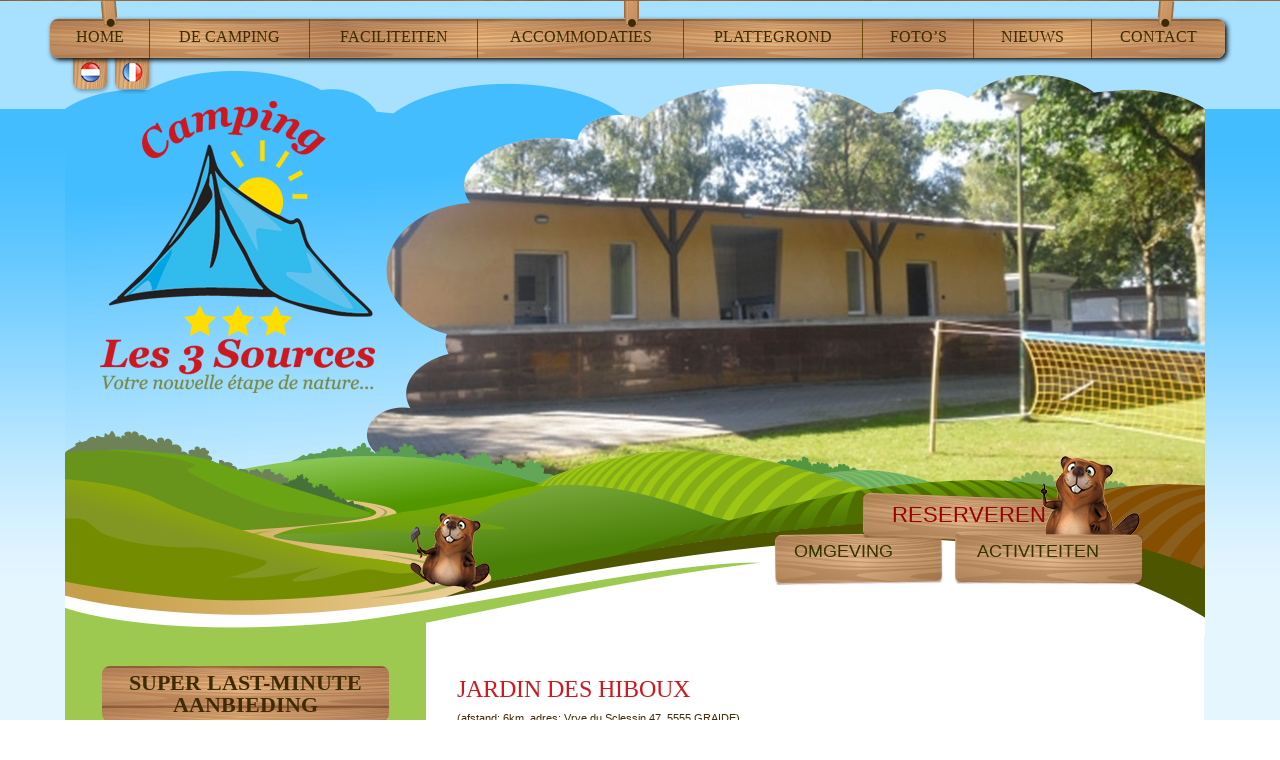

--- FILE ---
content_type: text/html; charset=UTF-8
request_url: https://www.3sources.be/de-ardennen-en-omgeving/jardin-des-hiboux/
body_size: 12398
content:
<!DOCTYPE html>
<html lang="en">
<head>
<meta charset="utf-8">
<title>
Jardin des Hiboux - 3 Sources</title>
<meta name="viewport" content="width=device-width, initial-scale=1.0">
<meta name="author" content="Aceview Internet">

<!-- Le styles -->
<link href="https://www.3sources.be/wp-content/themes/3sources/style.css" rel="stylesheet">
<!-- Le HTML5 shim, for IE6-8 support of HTML5 elements -->
<!--[if lt IE 9]>
      <script src="https://html5shim.googlecode.com/svn/trunk/html5.js"></script>
    <![endif]-->
<link href="//netdna.bootstrapcdn.com/font-awesome/4.0.3/css/font-awesome.css" rel="stylesheet">
<!-- Place somewhere in the <head> of your document -->

<!--<script src="https://ajax.googleapis.com/ajax/libs/jquery/1.11.3/jquery.min.js"></script>-->
<link rel="stylesheet" href="https://www.3sources.be/wp-content/themes/3sources/css/api.css" type="text/css">
<script src="https://www.tommybookingsupport.com/api/lib.js" type="application/javascript" language="javascript"> </script>
<script src="https://www.tommybookingsupport.com/api/tbs.js" type="application/javascript" language="javascript"> </script>
<meta name='robots' content='index, follow, max-image-preview:large, max-snippet:-1, max-video-preview:-1' />
<link rel="alternate" hreflang="nl-nl" href="https://www.3sources.be/de-ardennen-en-omgeving/jardin-des-hiboux/" />
<link rel="alternate" hreflang="fr-fr" href="https://www.3sources.be/fr/environ/jardin-des-hiboux/" />
<link rel="alternate" hreflang="x-default" href="https://www.3sources.be/de-ardennen-en-omgeving/jardin-des-hiboux/" />

	<!-- This site is optimized with the Yoast SEO plugin v26.7 - https://yoast.com/wordpress/plugins/seo/ -->
	<link rel="canonical" href="https://www.3sources.be/de-ardennen-en-omgeving/jardin-des-hiboux/" />
	<meta property="og:locale" content="nl_NL" />
	<meta property="og:type" content="article" />
	<meta property="og:title" content="Jardin des Hiboux - 3 Sources" />
	<meta property="og:description" content="(afstand: 6km, adres: Vrye du Sclessin 47, 5555 GRAIDE) Heb je nog nooit een roofvogel van dichtbij gezien? Of wel een roofvogel gezien maar nog nooit een roofvogel die op u hand heeft gezeten. Dan is dit de ultieme kans. Er zijn meer dan 75 roofvogels te zien op 2 verschillende terreinen waar ze de vogels [&hellip;]" />
	<meta property="og:url" content="https://www.3sources.be/de-ardennen-en-omgeving/jardin-des-hiboux/" />
	<meta property="og:site_name" content="3 Sources" />
	<meta property="article:modified_time" content="2016-04-18T22:46:54+00:00" />
	<meta property="og:image" content="https://www.3sources.be/wp-content/uploads/2016/04/1-600x400.jpg" />
	<meta name="twitter:label1" content="Geschatte leestijd" />
	<meta name="twitter:data1" content="1 minuut" />
	<script type="application/ld+json" class="yoast-schema-graph">{"@context":"https://schema.org","@graph":[{"@type":"WebPage","@id":"https://www.3sources.be/de-ardennen-en-omgeving/jardin-des-hiboux/","url":"https://www.3sources.be/de-ardennen-en-omgeving/jardin-des-hiboux/","name":"Jardin des Hiboux - 3 Sources","isPartOf":{"@id":"https://www.3sources.be/#website"},"primaryImageOfPage":{"@id":"https://www.3sources.be/de-ardennen-en-omgeving/jardin-des-hiboux/#primaryimage"},"image":{"@id":"https://www.3sources.be/de-ardennen-en-omgeving/jardin-des-hiboux/#primaryimage"},"thumbnailUrl":"https://www.3sources.be/wp-content/uploads/2016/04/1-600x400.jpg","datePublished":"2016-04-18T22:43:51+00:00","dateModified":"2016-04-18T22:46:54+00:00","breadcrumb":{"@id":"https://www.3sources.be/de-ardennen-en-omgeving/jardin-des-hiboux/#breadcrumb"},"inLanguage":"nl-NL","potentialAction":[{"@type":"ReadAction","target":["https://www.3sources.be/de-ardennen-en-omgeving/jardin-des-hiboux/"]}]},{"@type":"ImageObject","inLanguage":"nl-NL","@id":"https://www.3sources.be/de-ardennen-en-omgeving/jardin-des-hiboux/#primaryimage","url":"https://www.3sources.be/wp-content/uploads/2016/04/1-600x400.jpg","contentUrl":"https://www.3sources.be/wp-content/uploads/2016/04/1-600x400.jpg"},{"@type":"BreadcrumbList","@id":"https://www.3sources.be/de-ardennen-en-omgeving/jardin-des-hiboux/#breadcrumb","itemListElement":[{"@type":"ListItem","position":1,"name":"Home","item":"https://www.3sources.be/"},{"@type":"ListItem","position":2,"name":"De Ardennen en omgeving","item":"https://www.3sources.be/de-ardennen-en-omgeving/"},{"@type":"ListItem","position":3,"name":"Jardin des Hiboux"}]},{"@type":"WebSite","@id":"https://www.3sources.be/#website","url":"https://www.3sources.be/","name":"3 Sources","description":"3 Sources","potentialAction":[{"@type":"SearchAction","target":{"@type":"EntryPoint","urlTemplate":"https://www.3sources.be/?s={search_term_string}"},"query-input":{"@type":"PropertyValueSpecification","valueRequired":true,"valueName":"search_term_string"}}],"inLanguage":"nl-NL"}]}</script>
	<!-- / Yoast SEO plugin. -->



<link rel="alternate" title="oEmbed (JSON)" type="application/json+oembed" href="https://www.3sources.be/wp-json/oembed/1.0/embed?url=https%3A%2F%2Fwww.3sources.be%2Fde-ardennen-en-omgeving%2Fjardin-des-hiboux%2F" />
<link rel="alternate" title="oEmbed (XML)" type="text/xml+oembed" href="https://www.3sources.be/wp-json/oembed/1.0/embed?url=https%3A%2F%2Fwww.3sources.be%2Fde-ardennen-en-omgeving%2Fjardin-des-hiboux%2F&#038;format=xml" />
<style id='wp-img-auto-sizes-contain-inline-css' type='text/css'>
img:is([sizes=auto i],[sizes^="auto," i]){contain-intrinsic-size:3000px 1500px}
/*# sourceURL=wp-img-auto-sizes-contain-inline-css */
</style>
<style id='wp-emoji-styles-inline-css' type='text/css'>

	img.wp-smiley, img.emoji {
		display: inline !important;
		border: none !important;
		box-shadow: none !important;
		height: 1em !important;
		width: 1em !important;
		margin: 0 0.07em !important;
		vertical-align: -0.1em !important;
		background: none !important;
		padding: 0 !important;
	}
/*# sourceURL=wp-emoji-styles-inline-css */
</style>
<link rel='stylesheet' id='wp-block-library-css' href='https://www.3sources.be/wp-includes/css/dist/block-library/style.min.css?ver=97a3b06b5a2d0ef68d3e546fc3689d59' type='text/css' media='all' />
<style id='global-styles-inline-css' type='text/css'>
:root{--wp--preset--aspect-ratio--square: 1;--wp--preset--aspect-ratio--4-3: 4/3;--wp--preset--aspect-ratio--3-4: 3/4;--wp--preset--aspect-ratio--3-2: 3/2;--wp--preset--aspect-ratio--2-3: 2/3;--wp--preset--aspect-ratio--16-9: 16/9;--wp--preset--aspect-ratio--9-16: 9/16;--wp--preset--color--black: #000000;--wp--preset--color--cyan-bluish-gray: #abb8c3;--wp--preset--color--white: #ffffff;--wp--preset--color--pale-pink: #f78da7;--wp--preset--color--vivid-red: #cf2e2e;--wp--preset--color--luminous-vivid-orange: #ff6900;--wp--preset--color--luminous-vivid-amber: #fcb900;--wp--preset--color--light-green-cyan: #7bdcb5;--wp--preset--color--vivid-green-cyan: #00d084;--wp--preset--color--pale-cyan-blue: #8ed1fc;--wp--preset--color--vivid-cyan-blue: #0693e3;--wp--preset--color--vivid-purple: #9b51e0;--wp--preset--gradient--vivid-cyan-blue-to-vivid-purple: linear-gradient(135deg,rgb(6,147,227) 0%,rgb(155,81,224) 100%);--wp--preset--gradient--light-green-cyan-to-vivid-green-cyan: linear-gradient(135deg,rgb(122,220,180) 0%,rgb(0,208,130) 100%);--wp--preset--gradient--luminous-vivid-amber-to-luminous-vivid-orange: linear-gradient(135deg,rgb(252,185,0) 0%,rgb(255,105,0) 100%);--wp--preset--gradient--luminous-vivid-orange-to-vivid-red: linear-gradient(135deg,rgb(255,105,0) 0%,rgb(207,46,46) 100%);--wp--preset--gradient--very-light-gray-to-cyan-bluish-gray: linear-gradient(135deg,rgb(238,238,238) 0%,rgb(169,184,195) 100%);--wp--preset--gradient--cool-to-warm-spectrum: linear-gradient(135deg,rgb(74,234,220) 0%,rgb(151,120,209) 20%,rgb(207,42,186) 40%,rgb(238,44,130) 60%,rgb(251,105,98) 80%,rgb(254,248,76) 100%);--wp--preset--gradient--blush-light-purple: linear-gradient(135deg,rgb(255,206,236) 0%,rgb(152,150,240) 100%);--wp--preset--gradient--blush-bordeaux: linear-gradient(135deg,rgb(254,205,165) 0%,rgb(254,45,45) 50%,rgb(107,0,62) 100%);--wp--preset--gradient--luminous-dusk: linear-gradient(135deg,rgb(255,203,112) 0%,rgb(199,81,192) 50%,rgb(65,88,208) 100%);--wp--preset--gradient--pale-ocean: linear-gradient(135deg,rgb(255,245,203) 0%,rgb(182,227,212) 50%,rgb(51,167,181) 100%);--wp--preset--gradient--electric-grass: linear-gradient(135deg,rgb(202,248,128) 0%,rgb(113,206,126) 100%);--wp--preset--gradient--midnight: linear-gradient(135deg,rgb(2,3,129) 0%,rgb(40,116,252) 100%);--wp--preset--font-size--small: 13px;--wp--preset--font-size--medium: 20px;--wp--preset--font-size--large: 36px;--wp--preset--font-size--x-large: 42px;--wp--preset--spacing--20: 0.44rem;--wp--preset--spacing--30: 0.67rem;--wp--preset--spacing--40: 1rem;--wp--preset--spacing--50: 1.5rem;--wp--preset--spacing--60: 2.25rem;--wp--preset--spacing--70: 3.38rem;--wp--preset--spacing--80: 5.06rem;--wp--preset--shadow--natural: 6px 6px 9px rgba(0, 0, 0, 0.2);--wp--preset--shadow--deep: 12px 12px 50px rgba(0, 0, 0, 0.4);--wp--preset--shadow--sharp: 6px 6px 0px rgba(0, 0, 0, 0.2);--wp--preset--shadow--outlined: 6px 6px 0px -3px rgb(255, 255, 255), 6px 6px rgb(0, 0, 0);--wp--preset--shadow--crisp: 6px 6px 0px rgb(0, 0, 0);}:where(.is-layout-flex){gap: 0.5em;}:where(.is-layout-grid){gap: 0.5em;}body .is-layout-flex{display: flex;}.is-layout-flex{flex-wrap: wrap;align-items: center;}.is-layout-flex > :is(*, div){margin: 0;}body .is-layout-grid{display: grid;}.is-layout-grid > :is(*, div){margin: 0;}:where(.wp-block-columns.is-layout-flex){gap: 2em;}:where(.wp-block-columns.is-layout-grid){gap: 2em;}:where(.wp-block-post-template.is-layout-flex){gap: 1.25em;}:where(.wp-block-post-template.is-layout-grid){gap: 1.25em;}.has-black-color{color: var(--wp--preset--color--black) !important;}.has-cyan-bluish-gray-color{color: var(--wp--preset--color--cyan-bluish-gray) !important;}.has-white-color{color: var(--wp--preset--color--white) !important;}.has-pale-pink-color{color: var(--wp--preset--color--pale-pink) !important;}.has-vivid-red-color{color: var(--wp--preset--color--vivid-red) !important;}.has-luminous-vivid-orange-color{color: var(--wp--preset--color--luminous-vivid-orange) !important;}.has-luminous-vivid-amber-color{color: var(--wp--preset--color--luminous-vivid-amber) !important;}.has-light-green-cyan-color{color: var(--wp--preset--color--light-green-cyan) !important;}.has-vivid-green-cyan-color{color: var(--wp--preset--color--vivid-green-cyan) !important;}.has-pale-cyan-blue-color{color: var(--wp--preset--color--pale-cyan-blue) !important;}.has-vivid-cyan-blue-color{color: var(--wp--preset--color--vivid-cyan-blue) !important;}.has-vivid-purple-color{color: var(--wp--preset--color--vivid-purple) !important;}.has-black-background-color{background-color: var(--wp--preset--color--black) !important;}.has-cyan-bluish-gray-background-color{background-color: var(--wp--preset--color--cyan-bluish-gray) !important;}.has-white-background-color{background-color: var(--wp--preset--color--white) !important;}.has-pale-pink-background-color{background-color: var(--wp--preset--color--pale-pink) !important;}.has-vivid-red-background-color{background-color: var(--wp--preset--color--vivid-red) !important;}.has-luminous-vivid-orange-background-color{background-color: var(--wp--preset--color--luminous-vivid-orange) !important;}.has-luminous-vivid-amber-background-color{background-color: var(--wp--preset--color--luminous-vivid-amber) !important;}.has-light-green-cyan-background-color{background-color: var(--wp--preset--color--light-green-cyan) !important;}.has-vivid-green-cyan-background-color{background-color: var(--wp--preset--color--vivid-green-cyan) !important;}.has-pale-cyan-blue-background-color{background-color: var(--wp--preset--color--pale-cyan-blue) !important;}.has-vivid-cyan-blue-background-color{background-color: var(--wp--preset--color--vivid-cyan-blue) !important;}.has-vivid-purple-background-color{background-color: var(--wp--preset--color--vivid-purple) !important;}.has-black-border-color{border-color: var(--wp--preset--color--black) !important;}.has-cyan-bluish-gray-border-color{border-color: var(--wp--preset--color--cyan-bluish-gray) !important;}.has-white-border-color{border-color: var(--wp--preset--color--white) !important;}.has-pale-pink-border-color{border-color: var(--wp--preset--color--pale-pink) !important;}.has-vivid-red-border-color{border-color: var(--wp--preset--color--vivid-red) !important;}.has-luminous-vivid-orange-border-color{border-color: var(--wp--preset--color--luminous-vivid-orange) !important;}.has-luminous-vivid-amber-border-color{border-color: var(--wp--preset--color--luminous-vivid-amber) !important;}.has-light-green-cyan-border-color{border-color: var(--wp--preset--color--light-green-cyan) !important;}.has-vivid-green-cyan-border-color{border-color: var(--wp--preset--color--vivid-green-cyan) !important;}.has-pale-cyan-blue-border-color{border-color: var(--wp--preset--color--pale-cyan-blue) !important;}.has-vivid-cyan-blue-border-color{border-color: var(--wp--preset--color--vivid-cyan-blue) !important;}.has-vivid-purple-border-color{border-color: var(--wp--preset--color--vivid-purple) !important;}.has-vivid-cyan-blue-to-vivid-purple-gradient-background{background: var(--wp--preset--gradient--vivid-cyan-blue-to-vivid-purple) !important;}.has-light-green-cyan-to-vivid-green-cyan-gradient-background{background: var(--wp--preset--gradient--light-green-cyan-to-vivid-green-cyan) !important;}.has-luminous-vivid-amber-to-luminous-vivid-orange-gradient-background{background: var(--wp--preset--gradient--luminous-vivid-amber-to-luminous-vivid-orange) !important;}.has-luminous-vivid-orange-to-vivid-red-gradient-background{background: var(--wp--preset--gradient--luminous-vivid-orange-to-vivid-red) !important;}.has-very-light-gray-to-cyan-bluish-gray-gradient-background{background: var(--wp--preset--gradient--very-light-gray-to-cyan-bluish-gray) !important;}.has-cool-to-warm-spectrum-gradient-background{background: var(--wp--preset--gradient--cool-to-warm-spectrum) !important;}.has-blush-light-purple-gradient-background{background: var(--wp--preset--gradient--blush-light-purple) !important;}.has-blush-bordeaux-gradient-background{background: var(--wp--preset--gradient--blush-bordeaux) !important;}.has-luminous-dusk-gradient-background{background: var(--wp--preset--gradient--luminous-dusk) !important;}.has-pale-ocean-gradient-background{background: var(--wp--preset--gradient--pale-ocean) !important;}.has-electric-grass-gradient-background{background: var(--wp--preset--gradient--electric-grass) !important;}.has-midnight-gradient-background{background: var(--wp--preset--gradient--midnight) !important;}.has-small-font-size{font-size: var(--wp--preset--font-size--small) !important;}.has-medium-font-size{font-size: var(--wp--preset--font-size--medium) !important;}.has-large-font-size{font-size: var(--wp--preset--font-size--large) !important;}.has-x-large-font-size{font-size: var(--wp--preset--font-size--x-large) !important;}
/*# sourceURL=global-styles-inline-css */
</style>

<style id='classic-theme-styles-inline-css' type='text/css'>
/*! This file is auto-generated */
.wp-block-button__link{color:#fff;background-color:#32373c;border-radius:9999px;box-shadow:none;text-decoration:none;padding:calc(.667em + 2px) calc(1.333em + 2px);font-size:1.125em}.wp-block-file__button{background:#32373c;color:#fff;text-decoration:none}
/*# sourceURL=/wp-includes/css/classic-themes.min.css */
</style>
<link rel='stylesheet' id='responsive-lightbox-prettyphoto-css' href='https://www.3sources.be/wp-content/plugins/responsive-lightbox/assets/prettyphoto/prettyPhoto.min.css?ver=3.1.6' type='text/css' media='all' />
<link rel='stylesheet' id='wpml-legacy-dropdown-0-css' href='https://www.3sources.be/wp-content/plugins/sitepress-multilingual-cms/templates/language-switchers/legacy-dropdown/style.min.css?ver=1' type='text/css' media='all' />
<style id='wpml-legacy-dropdown-0-inline-css' type='text/css'>
.wpml-ls-sidebars-sidebar-1, .wpml-ls-sidebars-sidebar-1 .wpml-ls-sub-menu, .wpml-ls-sidebars-sidebar-1 a {border-color:#cdcdcd;}.wpml-ls-sidebars-sidebar-1 a, .wpml-ls-sidebars-sidebar-1 .wpml-ls-sub-menu a, .wpml-ls-sidebars-sidebar-1 .wpml-ls-sub-menu a:link, .wpml-ls-sidebars-sidebar-1 li:not(.wpml-ls-current-language) .wpml-ls-link, .wpml-ls-sidebars-sidebar-1 li:not(.wpml-ls-current-language) .wpml-ls-link:link {color:#444444;background-color:#ffffff;}.wpml-ls-sidebars-sidebar-1 .wpml-ls-sub-menu a:hover,.wpml-ls-sidebars-sidebar-1 .wpml-ls-sub-menu a:focus, .wpml-ls-sidebars-sidebar-1 .wpml-ls-sub-menu a:link:hover, .wpml-ls-sidebars-sidebar-1 .wpml-ls-sub-menu a:link:focus {color:#000000;background-color:#eeeeee;}.wpml-ls-sidebars-sidebar-1 .wpml-ls-current-language > a {color:#444444;background-color:#ffffff;}.wpml-ls-sidebars-sidebar-1 .wpml-ls-current-language:hover>a, .wpml-ls-sidebars-sidebar-1 .wpml-ls-current-language>a:focus {color:#000000;background-color:#eeeeee;}
.wpml-ls-statics-shortcode_actions, .wpml-ls-statics-shortcode_actions .wpml-ls-sub-menu, .wpml-ls-statics-shortcode_actions a {border-color:#cdcdcd;}.wpml-ls-statics-shortcode_actions a, .wpml-ls-statics-shortcode_actions .wpml-ls-sub-menu a, .wpml-ls-statics-shortcode_actions .wpml-ls-sub-menu a:link, .wpml-ls-statics-shortcode_actions li:not(.wpml-ls-current-language) .wpml-ls-link, .wpml-ls-statics-shortcode_actions li:not(.wpml-ls-current-language) .wpml-ls-link:link {color:#444444;background-color:#ffffff;}.wpml-ls-statics-shortcode_actions .wpml-ls-sub-menu a:hover,.wpml-ls-statics-shortcode_actions .wpml-ls-sub-menu a:focus, .wpml-ls-statics-shortcode_actions .wpml-ls-sub-menu a:link:hover, .wpml-ls-statics-shortcode_actions .wpml-ls-sub-menu a:link:focus {color:#000000;background-color:#eeeeee;}.wpml-ls-statics-shortcode_actions .wpml-ls-current-language > a {color:#444444;background-color:#ffffff;}.wpml-ls-statics-shortcode_actions .wpml-ls-current-language:hover>a, .wpml-ls-statics-shortcode_actions .wpml-ls-current-language>a:focus {color:#000000;background-color:#eeeeee;}
/*# sourceURL=wpml-legacy-dropdown-0-inline-css */
</style>
<script type="text/javascript" src="https://www.3sources.be/wp-includes/js/jquery/jquery.min.js?ver=3.7.1" id="jquery-core-js"></script>
<script type="text/javascript" src="https://www.3sources.be/wp-includes/js/jquery/jquery-migrate.min.js?ver=3.4.1" id="jquery-migrate-js"></script>
<script type="text/javascript" src="https://www.3sources.be/wp-content/plugins/responsive-lightbox/assets/prettyphoto/jquery.prettyPhoto.min.js?ver=3.1.6" id="responsive-lightbox-prettyphoto-js"></script>
<script type="text/javascript" src="https://www.3sources.be/wp-includes/js/underscore.min.js?ver=1.13.7" id="underscore-js"></script>
<script type="text/javascript" src="https://www.3sources.be/wp-content/plugins/responsive-lightbox/assets/infinitescroll/infinite-scroll.pkgd.min.js?ver=4.0.1" id="responsive-lightbox-infinite-scroll-js"></script>
<script type="text/javascript" src="https://www.3sources.be/wp-content/plugins/responsive-lightbox/assets/dompurify/purify.min.js?ver=3.3.1" id="dompurify-js"></script>
<script type="text/javascript" id="responsive-lightbox-sanitizer-js-before">
/* <![CDATA[ */
window.RLG = window.RLG || {}; window.RLG.sanitizeAllowedHosts = ["youtube.com","www.youtube.com","youtu.be","vimeo.com","player.vimeo.com"];
//# sourceURL=responsive-lightbox-sanitizer-js-before
/* ]]> */
</script>
<script type="text/javascript" src="https://www.3sources.be/wp-content/plugins/responsive-lightbox/js/sanitizer.js?ver=2.6.1" id="responsive-lightbox-sanitizer-js"></script>
<script type="text/javascript" id="responsive-lightbox-js-before">
/* <![CDATA[ */
var rlArgs = {"script":"prettyphoto","selector":"lightbox","customEvents":"","activeGalleries":true,"animationSpeed":"normal","slideshow":false,"slideshowDelay":5000,"slideshowAutoplay":false,"opacity":"0.75","showTitle":true,"allowResize":true,"allowExpand":true,"width":1080,"height":720,"separator":"\/","theme":"pp_default","horizontalPadding":20,"hideFlash":false,"wmode":"opaque","videoAutoplay":false,"modal":false,"deeplinking":false,"overlayGallery":true,"keyboardShortcuts":true,"social":false,"woocommerce_gallery":false,"ajaxurl":"https:\/\/www.3sources.be\/wp-admin\/admin-ajax.php","nonce":"0364a547f6","preview":false,"postId":867,"scriptExtension":false};

//# sourceURL=responsive-lightbox-js-before
/* ]]> */
</script>
<script type="text/javascript" src="https://www.3sources.be/wp-content/plugins/responsive-lightbox/js/front.js?ver=2.6.1" id="responsive-lightbox-js"></script>
<script type="text/javascript" src="https://www.3sources.be/wp-content/plugins/sitepress-multilingual-cms/templates/language-switchers/legacy-dropdown/script.min.js?ver=1" id="wpml-legacy-dropdown-0-js"></script>
<script type="text/javascript" src="https://www.3sources.be/wp-content/themes/3sources/bootstrap/js/bootstrap.js?ver=97a3b06b5a2d0ef68d3e546fc3689d59" id="custom-script-js"></script>
<link rel="https://api.w.org/" href="https://www.3sources.be/wp-json/" /><link rel="alternate" title="JSON" type="application/json" href="https://www.3sources.be/wp-json/wp/v2/pages/867" /><link rel="EditURI" type="application/rsd+xml" title="RSD" href="https://www.3sources.be/xmlrpc.php?rsd" />

<link rel='shortlink' href='https://www.3sources.be/?p=867' />
<meta name="generator" content="WPML ver:4.8.6 stt:39,4;" />
<style type="text/css">.recentcomments a{display:inline !important;padding:0 !important;margin:0 !important;}</style><link rel="icon" href="https://www.3sources.be/wp-content/uploads/2020/10/cropped-favicon_3sources-32x32.png" sizes="32x32" />
<link rel="icon" href="https://www.3sources.be/wp-content/uploads/2020/10/cropped-favicon_3sources-192x192.png" sizes="192x192" />
<link rel="apple-touch-icon" href="https://www.3sources.be/wp-content/uploads/2020/10/cropped-favicon_3sources-180x180.png" />
<meta name="msapplication-TileImage" content="https://www.3sources.be/wp-content/uploads/2020/10/cropped-favicon_3sources-270x270.png" />
<link rel='stylesheet' id='soliloquy-style-css-css' href='https://www.3sources.be/wp-content/plugins/soliloquy/assets/css/soliloquy.css?ver=2.7.2' type='text/css' media='all' />
<meta name="generator" content="WP Rocket 3.20.3" data-wpr-features="wpr_preload_links wpr_desktop" /></head>
<body data-rsssl=1 class="wp-singular page-template-default page page-id-867 page-child parent-pageid-133 wp-theme-3sources nl">
<div data-rocket-location-hash="60e919226ed28fc9b570ccec2a0e55b4" id="main-container">
<nav role="navigation">
  <div class="container" >
    <div class="row bgmenu">
      <div class="col-lg-12" style="position:relative; ">
        <button type="button" class="navbar-toggle" data-toggle="collapse" data-target=".navbar-collapse"> MENU <i class="fa fa-bars"></i> </button>
        <div class="collapse navbar-collapse navbar-ex1-collapse">
          <div class="menu-hoofdmenu-container"><ul id="menu-hoofdmenu" class="menu"><li id="menu-item-4" class="menu-item menu-item-type-post_type menu-item-object-page menu-item-home menu-item-4"><a href="https://www.3sources.be/">Home</a></li>
<li id="menu-item-58" class="menu-item menu-item-type-post_type menu-item-object-page menu-item-58"><a href="https://www.3sources.be/de-camping/">De Camping</a></li>
<li id="menu-item-57" class="menu-item menu-item-type-post_type menu-item-object-page menu-item-57"><a href="https://www.3sources.be/faciliteiten/">Faciliteiten</a></li>
<li id="menu-item-56" class="menu-item menu-item-type-post_type menu-item-object-page menu-item-56"><a href="https://www.3sources.be/accommodaties/">Accommodaties</a></li>
<li id="menu-item-55" class="menu-item menu-item-type-post_type menu-item-object-page menu-item-55"><a href="https://www.3sources.be/plattegrond/">Plattegrond</a></li>
<li id="menu-item-54" class="menu-item menu-item-type-post_type menu-item-object-page menu-item-54"><a href="https://www.3sources.be/fotos/">Foto&#8217;s</a></li>
<li id="menu-item-59" class="menu-item menu-item-type-taxonomy menu-item-object-category menu-item-59"><a href="https://www.3sources.be/category/nieuws/">Nieuws</a></li>
<li id="menu-item-9" class="menu-item menu-item-type-post_type menu-item-object-page menu-item-9"><a href="https://www.3sources.be/contact/">Contact</a></li>
</ul></div>        </div>
        <!-- /.navbar-collapse --> 
        
      </div>
      <!--col--> 
    </div>
    <!--row--> 
  </div>
  <!--container--> 
</nav>
<header id="header" >
  <div class="container" >
    <div class="row">
      <div class="col-lg-12">
        <ul id="taal">
          <li><a href="/"><img src="https://www.3sources.be/wp-content/themes/3sources/images/taal_ned.png" /></a></li>
          <li><a href="/fr/"><img src="https://www.3sources.be/wp-content/themes/3sources/images/taal_fra.png" /></a></li>
          <!--<li><a href="/en/"><img src="/images/taal_eng.png" /></a></li>
<li><a href="/de/"><img src="/images/taal_dui.png" /></a></li>-->
        </ul>
        <div id="beugel-links"><img src="https://www.3sources.be/wp-content/themes/3sources/images/nav-beugel-links.png" /></div>
        <div id="beugel-midden"><img src="https://www.3sources.be/wp-content/themes/3sources/images/nav-beugel-midden.png" /></div>
        <div id="beugel-rechts"><img src="https://www.3sources.be/wp-content/themes/3sources/images/nav-beugel-rechts.png" /></div>
        <div id="logo"><a href="/"><img src="https://www.3sources.be/wp-content/themes/3sources/images/logo.png"  alt="logo"> </a></div>
      </div>
      <!--col--> 
      
    </div>
    <!--row--> 
    
  </div>
  <!--container--> 
  
</header>
<section data-rocket-location-hash="f8dc65cd0b9bc152f959049ab42c0806" id="photo-header" role="banner">
  <div class="container" >
    <div class="row">
      <div class="col-sm-12">
        <div id="bever-top"><a href="/"><img src="https://www.3sources.be/wp-content/themes/3sources/images/bever-top.png"/></a></div>
        
         <div id="bever-bordjes">
  <div class="frame">
        <div class="reserveren-btn">
      <a href="https://www.3sources.be/reserveren/">reserveren</a>    </div>
    <div class="omgeving-btn">
      <a href="https://www.3sources.be/de-ardennen-en-omgeving/">Omgeving</a>    </div>
    <div class="activiteiten-btn">
      <a href="https://www.3sources.be/activiteiten-de-ardennen/">Activiteiten</a>    </div>
        <img src="https://www.3sources.be/wp-content/themes/3sources/images/bg-bordjes-rechts.png" alt="Responsive image" class="img-responsive"/> </div>
  <!--Frame--> 
  
</div>
<!--Bever bordjes-->                <img src="https://www.3sources.be/wp-content/themes/3sources/images/foto-header.png" id="overlay"  alt="header" />
		   <div class="soliloquy-outer-container" data-soliloquy-loaded="0"><div aria-live="polite" id="soliloquy-container-1363_1" class="soliloquy-container soliloquy-transition-fade soliloquy-fade  soliloquy-theme-base no-js" style="max-width:843px;float:right;margin:0 0 20px 20px;"><ul id="soliloquy-1363_1" class="soliloquy-slider soliloquy-slides soliloquy-wrap soliloquy-clear"><li aria-hidden="true" class="soliloquy-item soliloquy-item-1 soliloquy-id-332 soliloquy-image-slide" draggable="false" style="list-style:none;"><img id="soliloquy-image-332" class="soliloquy-image soliloquy-image-1" src="https://www.3sources.be/wp-content/uploads/2014/06/3sources_01.jpg" alt="3sources_01" loading="lazy" data-no-lazy="1"  /></li><li aria-hidden="true" class="soliloquy-item soliloquy-item-2 soliloquy-id-334 soliloquy-image-slide" draggable="false" style="list-style:none;"><img id="soliloquy-image-334" class="soliloquy-image soliloquy-image-2 soliloquy-preload" src="https://www.3sources.be/wp-content/plugins/soliloquy/assets/css/images/holder.gif" data-soliloquy-src="https://www.3sources.be/wp-content/uploads/2014/06/3sources_03.jpg" alt="3sources_03" loading="lazy" data-no-lazy="1"  /></li><li aria-hidden="true" class="soliloquy-item soliloquy-item-3 soliloquy-id-335 soliloquy-image-slide" draggable="false" style="list-style:none;"><img id="soliloquy-image-335" class="soliloquy-image soliloquy-image-3 soliloquy-preload" src="https://www.3sources.be/wp-content/plugins/soliloquy/assets/css/images/holder.gif" data-soliloquy-src="https://www.3sources.be/wp-content/uploads/2014/06/3sources_04.jpg" alt="3sources_04" loading="lazy" data-no-lazy="1"  /></li><li aria-hidden="true" class="soliloquy-item soliloquy-item-4 soliloquy-id-336 soliloquy-image-slide" draggable="false" style="list-style:none;"><img id="soliloquy-image-336" class="soliloquy-image soliloquy-image-4 soliloquy-preload" src="https://www.3sources.be/wp-content/plugins/soliloquy/assets/css/images/holder.gif" data-soliloquy-src="https://www.3sources.be/wp-content/uploads/2014/06/3sources_05.jpg" alt="3sources_05" loading="lazy" data-no-lazy="1"  /></li><li aria-hidden="true" class="soliloquy-item soliloquy-item-5 soliloquy-id-337 soliloquy-image-slide" draggable="false" style="list-style:none;"><img id="soliloquy-image-337" class="soliloquy-image soliloquy-image-5 soliloquy-preload" src="https://www.3sources.be/wp-content/plugins/soliloquy/assets/css/images/holder.gif" data-soliloquy-src="https://www.3sources.be/wp-content/uploads/2014/06/3sources_06.jpg" alt="3sources_06" loading="lazy" data-no-lazy="1"  /></li><li aria-hidden="true" class="soliloquy-item soliloquy-item-6 soliloquy-id-338 soliloquy-image-slide" draggable="false" style="list-style:none;"><img id="soliloquy-image-338" class="soliloquy-image soliloquy-image-6 soliloquy-preload" src="https://www.3sources.be/wp-content/plugins/soliloquy/assets/css/images/holder.gif" data-soliloquy-src="https://www.3sources.be/wp-content/uploads/2014/06/3sources_07.jpg" alt="3sources_07" loading="lazy" data-no-lazy="1"  /></li><li aria-hidden="true" class="soliloquy-item soliloquy-item-7 soliloquy-id-63 soliloquy-image-slide" draggable="false" style="list-style:none;"><img id="soliloquy-image-63" class="soliloquy-image soliloquy-image-7 soliloquy-preload" src="https://www.3sources.be/wp-content/plugins/soliloquy/assets/css/images/holder.gif" data-soliloquy-src="https://www.3sources.be/wp-content/uploads/2014/06/header_01.jpg" alt="header_01" loading="lazy" data-no-lazy="1"  /></li></ul></div><noscript><div class="soliloquy-no-js" style="display:none;visibility:hidden;height:0;line-height:0;opacity:0;"><img data-no-lazy="1"  class="soliloquy-image soliloquy-no-js-image skip-lazy" src="https://www.3sources.be/wp-content/uploads/2014/06/3sources_01.jpg" alt="3sources_01" /><img data-no-lazy="1"  class="soliloquy-image soliloquy-no-js-image skip-lazy" src="https://www.3sources.be/wp-content/uploads/2014/06/3sources_03.jpg" alt="3sources_03" /><img data-no-lazy="1"  class="soliloquy-image soliloquy-no-js-image skip-lazy" src="https://www.3sources.be/wp-content/uploads/2014/06/3sources_04.jpg" alt="3sources_04" /><img data-no-lazy="1"  class="soliloquy-image soliloquy-no-js-image skip-lazy" src="https://www.3sources.be/wp-content/uploads/2014/06/3sources_05.jpg" alt="3sources_05" /><img data-no-lazy="1"  class="soliloquy-image soliloquy-no-js-image skip-lazy" src="https://www.3sources.be/wp-content/uploads/2014/06/3sources_06.jpg" alt="3sources_06" /><img data-no-lazy="1"  class="soliloquy-image soliloquy-no-js-image skip-lazy" src="https://www.3sources.be/wp-content/uploads/2014/06/3sources_07.jpg" alt="3sources_07" /><img data-no-lazy="1"  class="soliloquy-image soliloquy-no-js-image skip-lazy" src="https://www.3sources.be/wp-content/uploads/2014/06/header_01.jpg" alt="header_01" /></div></noscript></div>		         
      </div>
      <!--col--> 
    </div>
    <!--row--> 
  </div>
  <!--container--> 
</section>
<main data-rocket-location-hash="2c8cb7e1770a0be419f38386f4876335" id="main-bg" style="background-color:#e5f6ff;">

<div data-rocket-location-hash="40f22408a88335a0945fffe944caafc3" class="container">
  <div class="row">
    <div class="col-lg-8 col-lg-push-4">
      <div id="content">
                <!-- Main hero unit for a primary marketing message or call to action -->
        <h1>
          Jardin des Hiboux        </h1>
        <p class="western"><sup>(afstand: 6km, adres: Vrye du Sclessin 47, 5555 GRAIDE)</sup></p>
<p class="western">Heb je nog nooit een roofvogel van dichtbij gezien? Of wel een roofvogel gezien maar nog nooit een roofvogel die op u hand heeft gezeten. Dan is dit de ultieme kans. Er zijn meer dan 75 roofvogels te zien op 2 verschillende terreinen waar ze de vogels in hun natuurlijke leefomgeving vrij laten rondvliegen en kun je zien hoe de roofvogels jagen.</p>
<p class="western">Wil je echt alles te weten komen over de roofvogels, kom dan naar een van de demonstraties. Dagelijks zijn er 2 a 3 verschillende demonstraties met verschillende vogels.</p>
<p class="western">Naast deze prachtige roofvogels is er ook de mogelijkheid om een imker te bezoeken. In de natuur, bezaaid met ontelbare weidebloemen halen de bijen hun honing.</p>
<p class="western">Je komt te weten hoe de bijen leven in hun bijenkast en welke weg de honing aflegt voor dat je hem zelf kunt eten.</p>
<p class="western">Je krijgt zelfs de mogelijkheid om de verschillende smaken honing te proeven. Zo is er onder andere de koolzaadhoning, de paardenbloem en de appelbloesem.</p>
<p class="western">Voor de allerkleinste is er ook nog een kinderboerderij. Met geitjes, alpaca’s, pony’s , ezels en de kleinst schaapsoort ter wereld. Je mag de dieren aaien en voederen.</p>
<p class="western"><img fetchpriority="high" decoding="async" class="aligncenter size-large wp-image-869" src="https://www.3sources.be/wp-content/uploads/2016/04/1-600x400.jpg" alt="Hiboux" width="600" height="400" srcset="https://www.3sources.be/wp-content/uploads/2016/04/1.jpg 600w, https://www.3sources.be/wp-content/uploads/2016/04/1-405x270.jpg 405w, https://www.3sources.be/wp-content/uploads/2016/04/1-195x130.jpg 195w" sizes="(max-width: 600px) 100vw, 600px" /></p>
        
            

        
        <!-- project-gallery -->
                <!-- einde project-gallery -->
        
        <div class="clearer pagep"></div>
                      </div>
      <!--content--> 
    </div>
    <!--col-->
    
    <div class="col-lg-4 col-lg-pull-8">
      <div id="sidebar">

<div class="aanbieding-sidebar">
    <a href="https://www.3sources.be/lastminuteaanbieding/">Super Last-Minute Aanbieding</a>  </div>
  <div class="aanbieding-sidebar">
    <a href="https://www.3sources.be/transport-service/">Transport Service</a>  </div>
  <br>
  <br>


      <ul id="menu">
    <li class="page_item page-item-173"><a href="https://www.3sources.be/de-ardennen-en-omgeving/bizonranch/">Bizonranch</a></li>
<li class="page_item page-item-176"><a href="https://www.3sources.be/de-ardennen-en-omgeving/croix-scaille/">Croix Scaille</a></li>
<li class="page_item page-item-179"><a href="https://www.3sources.be/de-ardennen-en-omgeving/de-grotten-van-han-sur-lesse/">De Grotten van Han-Sur-Lesse</a></li>
<li class="page_item page-item-857"><a href="https://www.3sources.be/de-ardennen-en-omgeving/euro-space-center/">Euro Space Center</a></li>
<li class="page_item page-item-819"><a href="https://www.3sources.be/de-ardennen-en-omgeving/het-stadje-dinant/">Het stadje Dinant</a></li>
<li class="page_item page-item-795"><a href="https://www.3sources.be/de-ardennen-en-omgeving/het-wildpark/">Het Wildpark</a></li>
<li class="page_item page-item-867 current_page_item"><a href="https://www.3sources.be/de-ardennen-en-omgeving/jardin-des-hiboux/" aria-current="page">Jardin des Hiboux</a></li>
<li class="page_item page-item-839"><a href="https://www.3sources.be/de-ardennen-en-omgeving/recrealle-recreatiecentrum/">Récréalle recreatiecentrum</a></li>
<li class="page_item page-item-183"><a href="https://www.3sources.be/de-ardennen-en-omgeving/rijke-historie/">Rijke historie</a></li>
  </ul>
    
  <div id="nieuws-sidebar">
    <div id="bordje-nieuws-sidebar">
      Nieuws    </div>
        14, februari, 2022    <br>
    <strong>
    Kampeertarieven voor 2022 staan online    </strong>
    <p>Beste Kampeerders, Middels dit nieuwsbericht willen wij jullie op de hoogte brengen, dat de kampeertarieven voor 2022 op de website gepubliceerd zijn. Vanaf heden is het dus mogelijk om uw verblijf bij ons te reserveren, via de button &#8216;reserveren&#8217; op de homepagina!</p>
    <a href="https://www.3sources.be/2022/02/kampeertarieven-2022-staan-online/ ">
    Lees verder    </a>
              </div>
 
  <div id="tekoop-sidebar">
    <div id="bordje-tekoop-sidebar">
      Te Koop    </div>
    <!--<a href="/stacaravans-te-koop/"></a>-->
    <a href="https://www.3sources.be/stacaravans-te-koop/">stacaravans</a>  </div>
</div>
<!--sidebar-->    </div>
    <!--col--> 
    
  </div>
  <!--row--> 
</div>
<!--container-->

</main>


<section data-rocket-location-hash="7cbbc2e0f2337f643be115c9e8134def" id="top-footer" role="contentinfo">
  <div data-rocket-location-hash="0841f15ebf099eeaba6f2c7f735d0671" class="container">
    <div class="row">
      <div class="col-sm-6 col-md-4">
        <div id="bever-sidebar"><a href="/"><img src="https://www.3sources.be/wp-content/themes/3sources/images/bever-sidebar.png"/></a></div>
        
        <!--Zoover vakantiebeoordeling
        <div style="background-color: #ffffff; width: 240px; font-family: Arial,sans-serif; font-size: 10px; border: 2px 2px 2px 2px solid #78B9FC; margin-left:50px;"> 
          <script src="https://www.zoover.nl/gadgets/getgadget.aspx?gadgetType=5&amp;entid=283756&amp;entlvl=accommodation" type="text/javascript"></script> 
          <a style="display: block; height: 26px; width: 100%;" href="http://www.zoover.nl/belgie/namen/bievre/les-3-sources/camping" target="_blank"><img style="border: 0px none; margin: 1px; padding: 0px;" src="https://www.zoover.nl/shared/images2/nl/logosummaryw240.png" alt="" /></a></div>
        
       Einde Zoover vakantiebeoordeling--> 
        
      </div>
      <!--col-->
      
      <div class="col-sm-6 col-md-4">
      
      </div>
      
      <!--col-->
      
      <div class="col-sm-12 col-md-4">
        <div id="banner"><a href="http://www.eurocampingpaola.be" target="_blank"><img src="https://www.3sources.be/wp-content/themes/3sources/images/logo-paola.png" style="max-width:200px"/>
        <br>
Bezoek ook onze andere camping in de Ardennen        
        </a></div>
      </div>
      
      <!--col--> 
      
    </div>
    <!--row--> 
  </div>
  <!--container--> 
</section>
<footer data-rocket-location-hash="d2200a8399a81e0c7ce2369dc9ce4236" id="footer" role="contentinfo">
  <div data-rocket-location-hash="ca23f7c07336b7cf8c7766d2ffffc9d9" class="container">
    <div class="row">
      <div class="col-xs-12 col-lg-6"> <a class="aceview" href="http://www.aceview.nl">Webdesign: Aceview Internet</a> </div>
      <!--col-->
      
      <div class="col-xs-12 col-lg-6" style="text-align:right;"> 2014  &copy;  Camping Les 3 Sources</div>
      <!--col--> 
    </div>
    <!--row--> 
  </div>
  <!--container--> 
</footer>
</div><!--main-container-->
<script type="speculationrules">
{"prefetch":[{"source":"document","where":{"and":[{"href_matches":"/*"},{"not":{"href_matches":["/wp-*.php","/wp-admin/*","/wp-content/uploads/*","/wp-content/*","/wp-content/plugins/*","/wp-content/themes/3sources/*","/*\\?(.+)"]}},{"not":{"selector_matches":"a[rel~=\"nofollow\"]"}},{"not":{"selector_matches":".no-prefetch, .no-prefetch a"}}]},"eagerness":"conservative"}]}
</script>
<script type="text/javascript" id="rocket-browser-checker-js-after">
/* <![CDATA[ */
"use strict";var _createClass=function(){function defineProperties(target,props){for(var i=0;i<props.length;i++){var descriptor=props[i];descriptor.enumerable=descriptor.enumerable||!1,descriptor.configurable=!0,"value"in descriptor&&(descriptor.writable=!0),Object.defineProperty(target,descriptor.key,descriptor)}}return function(Constructor,protoProps,staticProps){return protoProps&&defineProperties(Constructor.prototype,protoProps),staticProps&&defineProperties(Constructor,staticProps),Constructor}}();function _classCallCheck(instance,Constructor){if(!(instance instanceof Constructor))throw new TypeError("Cannot call a class as a function")}var RocketBrowserCompatibilityChecker=function(){function RocketBrowserCompatibilityChecker(options){_classCallCheck(this,RocketBrowserCompatibilityChecker),this.passiveSupported=!1,this._checkPassiveOption(this),this.options=!!this.passiveSupported&&options}return _createClass(RocketBrowserCompatibilityChecker,[{key:"_checkPassiveOption",value:function(self){try{var options={get passive(){return!(self.passiveSupported=!0)}};window.addEventListener("test",null,options),window.removeEventListener("test",null,options)}catch(err){self.passiveSupported=!1}}},{key:"initRequestIdleCallback",value:function(){!1 in window&&(window.requestIdleCallback=function(cb){var start=Date.now();return setTimeout(function(){cb({didTimeout:!1,timeRemaining:function(){return Math.max(0,50-(Date.now()-start))}})},1)}),!1 in window&&(window.cancelIdleCallback=function(id){return clearTimeout(id)})}},{key:"isDataSaverModeOn",value:function(){return"connection"in navigator&&!0===navigator.connection.saveData}},{key:"supportsLinkPrefetch",value:function(){var elem=document.createElement("link");return elem.relList&&elem.relList.supports&&elem.relList.supports("prefetch")&&window.IntersectionObserver&&"isIntersecting"in IntersectionObserverEntry.prototype}},{key:"isSlowConnection",value:function(){return"connection"in navigator&&"effectiveType"in navigator.connection&&("2g"===navigator.connection.effectiveType||"slow-2g"===navigator.connection.effectiveType)}}]),RocketBrowserCompatibilityChecker}();
//# sourceURL=rocket-browser-checker-js-after
/* ]]> */
</script>
<script type="text/javascript" id="rocket-preload-links-js-extra">
/* <![CDATA[ */
var RocketPreloadLinksConfig = {"excludeUris":"/(?:.+/)?feed(?:/(?:.+/?)?)?$|/(?:.+/)?embed/|/(index.php/)?(.*)wp-json(/.*|$)|/refer/|/go/|/recommend/|/recommends/","usesTrailingSlash":"1","imageExt":"jpg|jpeg|gif|png|tiff|bmp|webp|avif|pdf|doc|docx|xls|xlsx|php","fileExt":"jpg|jpeg|gif|png|tiff|bmp|webp|avif|pdf|doc|docx|xls|xlsx|php|html|htm","siteUrl":"https://www.3sources.be","onHoverDelay":"100","rateThrottle":"3"};
//# sourceURL=rocket-preload-links-js-extra
/* ]]> */
</script>
<script type="text/javascript" id="rocket-preload-links-js-after">
/* <![CDATA[ */
(function() {
"use strict";var r="function"==typeof Symbol&&"symbol"==typeof Symbol.iterator?function(e){return typeof e}:function(e){return e&&"function"==typeof Symbol&&e.constructor===Symbol&&e!==Symbol.prototype?"symbol":typeof e},e=function(){function i(e,t){for(var n=0;n<t.length;n++){var i=t[n];i.enumerable=i.enumerable||!1,i.configurable=!0,"value"in i&&(i.writable=!0),Object.defineProperty(e,i.key,i)}}return function(e,t,n){return t&&i(e.prototype,t),n&&i(e,n),e}}();function i(e,t){if(!(e instanceof t))throw new TypeError("Cannot call a class as a function")}var t=function(){function n(e,t){i(this,n),this.browser=e,this.config=t,this.options=this.browser.options,this.prefetched=new Set,this.eventTime=null,this.threshold=1111,this.numOnHover=0}return e(n,[{key:"init",value:function(){!this.browser.supportsLinkPrefetch()||this.browser.isDataSaverModeOn()||this.browser.isSlowConnection()||(this.regex={excludeUris:RegExp(this.config.excludeUris,"i"),images:RegExp(".("+this.config.imageExt+")$","i"),fileExt:RegExp(".("+this.config.fileExt+")$","i")},this._initListeners(this))}},{key:"_initListeners",value:function(e){-1<this.config.onHoverDelay&&document.addEventListener("mouseover",e.listener.bind(e),e.listenerOptions),document.addEventListener("mousedown",e.listener.bind(e),e.listenerOptions),document.addEventListener("touchstart",e.listener.bind(e),e.listenerOptions)}},{key:"listener",value:function(e){var t=e.target.closest("a"),n=this._prepareUrl(t);if(null!==n)switch(e.type){case"mousedown":case"touchstart":this._addPrefetchLink(n);break;case"mouseover":this._earlyPrefetch(t,n,"mouseout")}}},{key:"_earlyPrefetch",value:function(t,e,n){var i=this,r=setTimeout(function(){if(r=null,0===i.numOnHover)setTimeout(function(){return i.numOnHover=0},1e3);else if(i.numOnHover>i.config.rateThrottle)return;i.numOnHover++,i._addPrefetchLink(e)},this.config.onHoverDelay);t.addEventListener(n,function e(){t.removeEventListener(n,e,{passive:!0}),null!==r&&(clearTimeout(r),r=null)},{passive:!0})}},{key:"_addPrefetchLink",value:function(i){return this.prefetched.add(i.href),new Promise(function(e,t){var n=document.createElement("link");n.rel="prefetch",n.href=i.href,n.onload=e,n.onerror=t,document.head.appendChild(n)}).catch(function(){})}},{key:"_prepareUrl",value:function(e){if(null===e||"object"!==(void 0===e?"undefined":r(e))||!1 in e||-1===["http:","https:"].indexOf(e.protocol))return null;var t=e.href.substring(0,this.config.siteUrl.length),n=this._getPathname(e.href,t),i={original:e.href,protocol:e.protocol,origin:t,pathname:n,href:t+n};return this._isLinkOk(i)?i:null}},{key:"_getPathname",value:function(e,t){var n=t?e.substring(this.config.siteUrl.length):e;return n.startsWith("/")||(n="/"+n),this._shouldAddTrailingSlash(n)?n+"/":n}},{key:"_shouldAddTrailingSlash",value:function(e){return this.config.usesTrailingSlash&&!e.endsWith("/")&&!this.regex.fileExt.test(e)}},{key:"_isLinkOk",value:function(e){return null!==e&&"object"===(void 0===e?"undefined":r(e))&&(!this.prefetched.has(e.href)&&e.origin===this.config.siteUrl&&-1===e.href.indexOf("?")&&-1===e.href.indexOf("#")&&!this.regex.excludeUris.test(e.href)&&!this.regex.images.test(e.href))}}],[{key:"run",value:function(){"undefined"!=typeof RocketPreloadLinksConfig&&new n(new RocketBrowserCompatibilityChecker({capture:!0,passive:!0}),RocketPreloadLinksConfig).init()}}]),n}();t.run();
}());

//# sourceURL=rocket-preload-links-js-after
/* ]]> */
</script>
<script type="text/javascript" id="soliloquy-script-js-extra">
/* <![CDATA[ */
var soliloquy_ajax = {"ajax":"https://www.3sources.be/wp-admin/admin-ajax.php","ajax_nonce":"eb16650d07"};
//# sourceURL=soliloquy-script-js-extra
/* ]]> */
</script>
<script type="text/javascript" src="https://www.3sources.be/wp-content/plugins/soliloquy/assets/js/min/soliloquy-min.js?ver=2.7.2" id="soliloquy-script-js"></script>
		<script type="text/javascript">
				jQuery('.soliloquy-container').removeClass('no-js');
		</script>
							<script type="text/javascript">
				if ( typeof soliloquy_slider === 'undefined' || false === soliloquy_slider ) {soliloquy_slider = {};}var soliloquy_width_1363_1 = jQuery('#soliloquy-container-1363_1').width() < 843 ? 843 : jQuery('#soliloquy-container-1363_1').width();jQuery('#soliloquy-container-1363_1').css('height', Math.round(soliloquy_width_1363_1/(843/438))).fadeTo(300, 1);jQuery(document).ready(function($){var soliloquy_container_1363_1 = $('#soliloquy-container-1363_1'),soliloquy_1363_1 = $('#soliloquy-1363_1'),soliloquy_holder_1363_1 = $('#soliloquy-1363_1').find('.soliloquy-preload');if ( 0 !== soliloquy_holder_1363_1.length ) {var soliloquy_src_attr = 'data-soliloquy-src';soliloquy_holder_1363_1.each(function() {var soliloquy_src = $(this).attr(soliloquy_src_attr);if ( typeof soliloquy_src === 'undefined' || false === soliloquy_src ) {return;}var soliloquy_image = new Image();soliloquy_image.src = soliloquy_src;$(this).attr('src', soliloquy_src).removeAttr(soliloquy_src_attr);});}soliloquy_slider['1363_1'] = soliloquy_1363_1.soliloquy({slideSelector: '.soliloquy-item',speed: 400,pause: 5000,auto: 1,keyboard: 1,useCSS: 1,startSlide: 0,autoHover: 0,autoDelay: 0,adaptiveHeight: 1,adaptiveHeightSpeed: 400,infiniteLoop: 1,mode: 'fade',pager: 0,controls: 0,autoControls: 0,autoControlsCombine: 0,nextText: '',prevText: '',startText: '',stopText: '',onSliderLoad: function(currentIndex){soliloquy_container_1363_1.find('.soliloquy-active-slide').removeClass('soliloquy-active-slide').attr('aria-hidden','true');soliloquy_container_1363_1.css({'height':'auto','background-image':'none'});if ( soliloquy_container_1363_1.find('.soliloquy-slider li').length > 1 ) {soliloquy_container_1363_1.find('.soliloquy-controls').fadeTo(300, 1);} else {soliloquy_container_1363_1.find('.soliloquy-controls').addClass('soliloquy-hide');}soliloquy_1363_1.find('.soliloquy-item:not(.soliloquy-clone):eq(' + currentIndex + ')').addClass('soliloquy-active-slide').attr('aria-hidden','false');$('.soliloquy-clone .soliloquy-video-holder').remove();soliloquy_container_1363_1.find('.soliloquy-controls-direction').attr('aria-label','carousel buttons').attr('aria-controls', 'soliloquy-container-1363_1');soliloquy_container_1363_1.find('.soliloquy-controls-direction a.soliloquy-prev').attr('aria-label','previous');soliloquy_container_1363_1.find('.soliloquy-controls-direction a.soliloquy-next').attr('aria-label','next');$(window).trigger('resize');soliloquy_container_1363_1.parent().attr('data-soliloquy-loaded', 1);},onSlideBefore: function(element, oldIndex, newIndex, oldelm ){soliloquy_container_1363_1.find('.soliloquy-active-slide').removeClass('soliloquy-active-slide').attr('aria-hidden','true');$(element).addClass('soliloquy-active-slide').attr('aria-hidden','false');},onSlideAfter: function(element, oldIndex, newIndex){}});});				</script>
				<link rel="stylesheet" href="https://www.3sources.be/wp-content/themes/3sources/css/api.css" type="text/css">
<script src="https://api.tommybookingsupport.com/widgets/js/widget.js?noConflict=true" type="application/javascript" language="javascript"></script>


<script>var rocket_beacon_data = {"ajax_url":"https:\/\/www.3sources.be\/wp-admin\/admin-ajax.php","nonce":"3d776eb0d5","url":"https:\/\/www.3sources.be\/de-ardennen-en-omgeving\/jardin-des-hiboux","is_mobile":false,"width_threshold":1600,"height_threshold":700,"delay":500,"debug":null,"status":{"atf":true,"lrc":true,"preconnect_external_domain":true},"elements":"img, video, picture, p, main, div, li, svg, section, header, span","lrc_threshold":1800,"preconnect_external_domain_elements":["link","script","iframe"],"preconnect_external_domain_exclusions":["static.cloudflareinsights.com","rel=\"profile\"","rel=\"preconnect\"","rel=\"dns-prefetch\"","rel=\"icon\""]}</script><script data-name="wpr-wpr-beacon" src='https://www.3sources.be/wp-content/plugins/wp-rocket/assets/js/wpr-beacon.min.js' async></script></body></html>
<!-- This website is like a Rocket, isn't it? Performance optimized by WP Rocket. Learn more: https://wp-rocket.me - Debug: cached@1768790071 -->

--- FILE ---
content_type: text/css; charset=utf-8
request_url: https://www.3sources.be/wp-content/themes/3sources/style.css
body_size: 2996
content:
/*
Theme Name: 3sources
Theme URI: /wp-content/themes/3sources
Author: aceview
Author URI: http://aceview.nl/
Description: 3sources
Version: 1.0
License: copyright Aceview Internet

*/

/*Imports________________________________________________________________________________________*/

@import url('bootstrap/css/bootstrap.css');
@import url('bootstrap/css/bootstrap-responsive.css');
@import url(http://fonts.googleapis.com/css?family=Roboto);
@import url(http://fonts.googleapis.com/css?family=Enriqueta);

@import url('css/defaults.css');
@import url('css/menu.css');

/*Layout_________________________________________________________________________________________*/




.page-template-page-wide #main-bg{
	background-image: url(images/bg-content.png);
background-repeat:no-repeat!important;
background-position: center -5px;
padding-bottom: 40px;
	background-color: #fff!important;
}

.page-template-page-wide #bever-sidebar{
	display: none;
}

.page-template-page-width{
	background-image:url('')!important;
}

h1{
	margin-top:40px;
	
	}

.soliloquy-outer-container{
	margin-right: 5px;
}


/*atributen________________________________________________________*/



ul#taal{
	position:absolute;
	
	top:-70px!important;
	left:20px;
	z-index:45;
	margin:0;
	padding:0;
	list-style:none;	
	}
	
ul#taal li{
	float:left;
	margin:0;
	padding:0;
	}

#beugel-links{
	display:none;
	}
	
#beugel-midden{
display:none;
	}
	
#beugel-rechts{
	display:none;
	}

#bever-top{
	display:none;
	}
	
#bever-bordjes{
	text-align:center;
	z-index:999999;
	margin-top:-50px;
	}
	
.frame{
	position:relative;
	width:320px;
	margin-left:-10px;
	}
	
.be-bordjes{
	width:320px;	
	}
	
.frame .reserveren-btn a{
	position:absolute;	
	top:43px;
	left:103px;
	font-size:18px;
	color:#990000;
	text-transform:uppercase;
	}
	
.frame .omgeving-btn a{
	position:absolute;	
	top:72px;
	left:20px;	
	font-size:15px;
	color:#333300;
	text-transform:uppercase;
	line-height:18px;
	}
	
.frame .activiteiten-btn {
	
	
	}	
	
.frame .activiteiten-btn a{
	position:absolute;	

	top:72px;
	left:182px;
	font-size:15px;
	color:#333300;
	text-transform:uppercase;
	line-height:18px;
	
	}

.frame .reserveren-btn a:hover,
.frame .activiteiten-btn a:hover,
.frame .omgeving-btn a:hover{
	text-decoration:none;
	color:#000;
	
	}
	
	
#bever-sidebar{
	display:none;	
	}



/*header*/

#header{
	position:relative;
	width:100%;
	height:400px;
	background-color:#a8e0ff;
	text-align:center;
	}
	


#logo{
	text-align:center!important;
	margin-top:50px;
	
	}

nav{
	position:relative;
	z-index:50!important;
	}

#navigatie{
	height:38px;	
	background-color:green;
	border-bottom:1px solid #e6e7e8;
	display:none;
	}


/*header foto*/


#photo-header{
	background-color:#9dc951;
	background-image:none;
	z-index:30;
	
	
}



#overlay{
	position:absolute;
	top:0;
	left:15px;	
	z-index:40;
	display:none;
	}

.nivoSlider{
	float:right;
	margin-right:5px;
	display:none;
	}
	





/*sidebar*/

#sidebar {
	padding: 0px 0px 0 0px;
	margin-bottom:20px;
}

#sidebar a{
	color:#3f2b03;
	text-decoration:none;
	
	}
	
#sidebar a:hover{
	color:#ce181f;
	text-decoration:none;	
	}
	
	
/*sidebar________________________________________________________*/

#nieuws-sidebar{
	position:relative;
	color:#3f2b03;
	font-family: 'Enriqueta', serif;
	width:287px;
	width:100%;
	margin-left:0px;
	padding:20px;
	background-image:url(images/bg-nav.png);
	-webkit-border-radius: 8px;
	-moz-border-radius: 8px;
	border-radius: 8px;
	
	}
	
#bordje-nieuws-sidebar{
	width:119px;
	height:37px;
	position:absolute;
	padding:5px 0 0 20px;
	top:-25px;
	left:0px;
	background-image:url(images/bg-nieuwskop.png);
	z-index:60;
	background-repeat:no-repeat;
	font-size:18px;
	font-weight:bold;
	text-transform:uppercase;
	}
	
	
.aanbieding-sidebar{
	color:#3f2b03;
	font-family: 'Enriqueta', serif;
	font-size:22px;
	text-align:center;
	font-weight:700;
	text-transform:uppercase;
	width:287px;
		width:100%;
	
	margin:30px auto;
	padding:6px 0 6px 0;
	background-image:url(images/bg-nav.png);
	-webkit-border-radius: 8px;
	-moz-border-radius: 8px;
	border-radius: 8px;
	overflow:hidden;
	}
	
	
#tekoop-sidebar{
	position:relative;
	color:#3f2b03;
	font-family: 'Enriqueta', serif;
	font-size:22px;
	text-align:center;
	font-weight:700;
	text-transform:uppercase;
	width:287px;
	width:100%;
	height:38px;
	margin:45px 0 0 0px;
	padding:6px 0 0 0;
	background-image:url(images/bg-nav.png);
	-webkit-border-radius: 8px;
	-moz-border-radius: 8px;
	border-radius: 8px;
	}
	
#bordje-tekoop-sidebar{
	width:108px;
	width:100%;
	height:37px;
	position:absolute;
	padding:5px 0 0 12px;
	top:-25px;
	left:0px;
	background-image:url(images/bg-tekoop.png);
	background-repeat:no-repeat;
	font-size:18px;
	
	text-align:left;
	}


/*main*/

#main-container{
	position:relative;	
	
	}
	
#main-bg{	

	

	}

#main{
	
	padding-bottom:40px;
	}
	
	
#content{	
	padding:0 0px 50px 0;
	}




/*breadcrumbs*/
	
#cont-breadcrumbs{
	padding:10px;
	text-align:right;
	}
	
#cont-breadcrumbs span,
.breadcrumb_last{
	color:#455560;
	}


/*footer*/

#top-footer{
	min-height:278px;
	background-color:#1fafe4;	
	padding:22px 0 0 0;
	}
	
#top-footer #banner{
	width:260px;
	text-align:center;
	margin:20px 0;
	color:#fff;
	font-size:15px;
	line-height:18px;
	text-transform:uppercase;
	z-index:5;
	}
	
#top-footer #banner a{
	color:#fff!important;
	
	}
	
footer{
	font-size:12px;
	color:#fff;
	height:50px;
	background-color:#00a4e0;	
	padding:10px 0 0 0;
	border-top:1px solid #6bcaed;
	}
	
#footer a{
	color:#e6e7e8;
	}

.img-responsive {
    display:inherit;
   
}

	
	
/*Content________________________________________________________________________________________*/




/*Sidebar________________________________________________________________________________________*/







/*Footer_________________________________________________________________________________________*/



	
a.aceview {
	background: url("images/aceview-logo.png") no-repeat left top transparent;
	padding: 2px 0 0 26px;
	color: #666666;
	font-size: 11px;
}


/* Gallery ================================================================================ */

ul#gallery-thumbs{
	list-style:none;
	margin:40px 0;
	padding:0;
	
	}
	
ul#gallery-thumbs li{
	margin:0;
	padding:0;
	float:left;	
	}
	
ul#gallery-thumbs li img{
	margin:0 5px 5px 0px;
	padding:2px;
	border:1px solid #e7e5d4;	
	}


.btn-warning{
	color:#fff;
	border:1px solid #483F2E;
	background-color:#483F2E;	
	}
	
.btn-warning a{
	color:#fff;
	
	}
	
.thumbnail{
	border:1px solid #adab89;
	padding:4px;
	border-radius:0;
	}




/*Uitzondering Frans________________________________________________________*/
	body.fr .frame .reserveren-btn a{
			left:130px;
		}
	
	body.fr .frame .omgeving-btn a {
		left:40px;
	}
	
	
	body.fr #bordje-nieuws-sidebar{
		font-size:15px;
		padding:8px 0 0 10px;		
		}
		
	
	body.fr #bordje-tekoop-sidebar{
		font-size:15px;
		padding:8px 0 0 -5px;		
		}

	




/* Extra small devices (phones, up to 480px) */
/* No media query since this is the default in Bootstrap */





/* iPads (portrait) ----------- */
@media only screen 
and (min-device-width : 768px) 
and (max-device-width : 1024px) 
and (orientation : portrait) {
  /* Styles */
   body{
   background-color:green;
   }
}


/* Small devices (tablets, 768px and up) */
@media(min-width:767px) {
}


/* Small devices (tablets, 768px and up) */
@media(min-width:768px) {

.frame{
	position:relative;
	width:371px;
	margin-left:-10px;
	
	}
	
.dr-bordjes{
	width:371px;	
	
	}

	
.frame .reserveren-btn a{
	top:48px;
	left:118px;
	font-size:22px;	
	}
	
.frame .omgeving-btn a{
	position:absolute;	
	top:86px;
	left:20px;	
	font-size:18px;
	}
	

	
.frame .activiteiten-btn a{
	position:absolute;	
	top:86px;
	right:25px;
	font-size:18px;
	
	}


#content{	
	padding:0 50px 50px 0;
	}




#navigatie{
	height:38px;
	background-color:#990000;
	border-bottom:1px solid #e6e7e8;
	display:block;
	}
	

.navbar-header {
        float: none;
    }
    .navbar-toggle {
        display: block;
    }
    .navbar-collapse {
        border-top: 1px solid transparent;
        box-shadow: inset 0 1px 0 rgba(255,255,255,0.1);
    }
    .navbar-collapse.collapse {
        display: none!important;
    }
    .navbar-nav {
        float: none!important;
        margin: 7.5px -15px;
    }
    .navbar-nav>li {
        float: none;
    }
    .navbar-nav>li>a {
        padding-top: 10px;
        padding-bottom: 10px;
    }


	
/*Hoofdmenu*/

nav{
	background-color: red;
}
	



#main-bg{	
	background-image:none;
	padding-bottom:40px;
	}

}







/* Medium devices (desktops, 992px and up) */
@media(min-width:992px) {



ul#taal{
	position:absolute;
	
	top:35px!important;
	left:20px;
	z-index:45;
	margin:0;
	padding:0;
	list-style:none;	
	}
	
ul#taal li{
	float:left;
	margin:0;
	padding:0;
	}

	
.list-group{
	width:95%;
	
	}
	

ul#menu{
		margin:0 0 50px 38px;
	width:288px;
	}
	
	



#header{
	position:relative;
	height:67px;
	background-color:#a8e0ff;
	}


#logo{
	position:absolute;
	top:50px;
	left:50px;
	width:275px;
	height:292px;
	z-index:88888;	
	}



/*header foto*/

#photo-header{
	height:568px;
	background-color:#bfbfc0;
	background-image:url(images/bg-main.png);
	background-repeat:repeat-x;
	z-index:30;
	display:inherit;
	overflow:hidden!important;
}

#overlay{
	position:absolute;
	top:0;
	left:15px;	
	z-index:40;
	display:inherit;
	}

.nivoSlider{
	float:right;
	margin-right:5px;	
	display:inherit;
	}

 
/*atributen________________________________________________________*/


#beugel-links{
	position:absolute;
	top:0px;
	left:50px;
	z-index:99999;
	display:inherit;
	}
	
#beugel-midden{
	position:absolute;
	top:0px;
	left:574px;
	z-index:99999;
	display:inherit;
	}
	
#beugel-rechts{
	position:absolute;
	top:0px;
	right:50px;
	z-index:99999;	
	display:inherit;
	}

#bever-top{
	position:absolute;
	bottom:-65px;
	left:360px;
	z-index:60;	
	display:inherit;
	}
	
#bever-bordjes{
	position:absolute;
	bottom:-60px;
	right:80px;
	z-index:60;	
	display:inherit;
	}
	
	
#bever-sidebar{
	position:absolute;
	top:-220px;
	left:280px;	
	display:inherit;
	}



#bordje-nieuws-sidebar{
	
	top:-25px;
	left:0px;
	
	}
	
	
/*sidebar________________________________________________________*/

#nieuws-sidebar{
	margin-left:37px;
	width:287px;
	
	
	}
	
#bordje-nieuws-sidebar{
	
	}
	
	
.aanbieding-sidebar{
	margin-left:37px;
	width:287px;
	
	}
	
	
#tekoop-sidebar{
	margin-left:37px;
	width:287px;
	
	}
	
#bordje-tekoop-sidebar{
	width:108px;
	}

	


 
#main-bg{	
	background-image:url(images/bg-content.png);
	background-repeat:repeat-y;
	background-position:center -5px;
	padding-bottom:40px;
	}



.bgmenu{
	background-image:none;
	
	}


 .navbar-toggle {
        display:none!important;
    }
 
  .navbar-collapse.collapse {
        display:inherit!important;
    }

nav {
	position:relative;	
	font-family: 'Enriqueta', serif;
}

nav .collapse{
	width:100%;
	position: absolute;
	top:18px;
	left:0;
	height: 38px;
	margin:0 auto;	
	z-index:60;
	}


.menu-hoofdmenu-container,
.menu-hoofdmenu-frans-container {
	width:100%;
	margin: 0 0 0px 0;
	padding: 0;
	border: none;
	background-image:url(images/bg-nav.png);
	-webkit-border-radius: 8px;
	-moz-border-radius: 8px;
	border-radius: 8px;
	overflow:hidden;
	-webkit-box-shadow: 2px 2px 5px 0 #000;
box-shadow: 2px 2px 5px 0 #000;
	
	}
	
ul#menu-hoofdmenu,
ul#menu-hoofdmenu-frans {
	display: table;
	width:100%;
	margin: 0px 0px 0 0px;
	padding: 0px 0 0 0;
	list-style: none;
}

ul#menu-hoofdmenu li,
ul#menu-hoofdmenu-frans li{
	display: table-cell;
	text-align: center;
	margin: 0 0px 0 10px;
	padding: 0;
	border: none;
	border-right: 1px solid #6b4a09;
	}
	
ul#menu-hoofdmenu li:first-child,
ul#menu-hoofdmenu-frans li:first-child  {
	padding-left: 0;

}

ul#menu-hoofdmenu li:last-child,
ul#menu-hoofdmenu-frans li:last-child {
	border-right: 0px solid #6a7780;
	padding-right: 0;
}
	
ul#menu-hoofdmenu li a,
ul#menu-hoofdmenu-frans li a {
	font-size:16px;
	padding:7px 20px;
	color:#3f2b02;
	text-transform:uppercase;	
	}
	
ul#menu-hoofdmenu li:hover,
ul#menu-hoofdmenu-frans li:hover {
	color: #fff;
	background-color:transparent;
	
}
ul#menu-hoofdmenu li.current-menu-item,
ul#menu-hoofdmenu li.current-page-ancestor,
ul#menu-hoofdmenu-frans li.current-menu-item,
ul#menu-hoofdmenu-frans li.current-page-ancestor{
	color: #fff!important;
	background-color:transparent;
}
	
	

}




/* iPads (landscape) ----------- */
@media only screen 
and (min-device-width : 768px) 
and (max-device-width : 1024px) 
and (orientation : landscape) {
  /* Styles */
 
 
 ul#menu{
		margin:0 0 50px 0px;
	width:100%;
	}
  
  
 ul#menu-hoofdmenu li a {
	font-size:14px;
	padding:7px 20px;
	color:#3f2b02;
	text-transform:uppercase;	
	}
 
  #main-bg{	
	background-image:none!important;
	}
	



#header{
	position:relative;
	width:100%;
	height:100px!important;

	}
  
  
 #bever-top{
	display:none!important;
	}
	
#bever-bordjes{
	position:absolute;
	top:370px!important;
	right:80px;
	z-index:60;	
	display:inherit;
	}
  
  

#logo{
	position:absolute;
	top:100px;
	left:0px;
	width:275px;
	height:292px;
	z-index:88888;	
	}


/*header foto*/

#photo-header{
	height:515px;
	background-color:#a8e0ff;
	text-align:center;
	background-image:url(images/header-tablet.png);
	background-repeat:no-repeat;
	z-index:30;
}


#overlay{
	display:none;
	}

.nivoSlider{
	display:none;
	}
	



    
hidden-landscape{
	display:none;	
	}
		
#sidebar{
	margin:0;
	padding:0;
	
	}
		
#nieuws-sidebar,
.aanbieding-sidebar,
#tekoop-sidebar{
	width:100%!important;	
	margin-left:0;
	}		


#bever-sidebar{
	display:none!important;	
	}

  
}







/* Large devices (large desktops, 1200px and up) */
@media(min-width:1200px) {
		

}




--- FILE ---
content_type: text/css; charset=utf-8
request_url: https://www.3sources.be/wp-content/themes/3sources/css/api.css
body_size: 2905
content:
/* CSS Document */


#tbsystem  button{
	display:inheritImportant;
	width:auto;
	
	}

#tbsystem input, #tbsystem textarea, #tbsystem select, label{
	font-weight:normal;
	border:inherit;
	width:auto;
	
	}
	
#tbsystem select{
	margin-left:20px!important;	
	}

#tbsystem button{
	background-color:#606600!important;
	}

#tbs_kalenders{
	margin-left:-20px!important;	
	}

footer.page-footer {
	background-color:#fff;
	border:0px;
	
	}
	
#tbsystem H2{
	color:#fff;
	
	}

#tbsystem {
	color: #000;
	font-size: 12px;
	line-height: 1.42857;
	font-family:Gotham, "Helvetica Neue", Helvetica, Arial, sans-serif!important;
	min-width: 319px; 
	
	/* Kalenders ------------------------------------------------------------------------------ */ 
	/* Formulieren ---------------------------------------------------------------------------- */ 
	/* Kassabon ------------------------------------------------------------------------------- */ 
	/* Multiview kalender */
}
#tbsystem .page-containter {
	margin: 10px auto;
	max-width: 940px;
	position: relative;
}
#tbsystem .content {
	width: 66%;
	float: left;
	padding: 10px;
}
#tbsystem .receipt {
	width: 33%;
	float: left;
	padding: 10px;
}
#tbsystem .contentTriple {
	width: 80%;
	float: left;
	padding: 10px;
}
#tbsystem .receiptTriple {
	width: 20%;
	float: left;
	padding: 10px;
	position:relative;
	z-index:100;
}
#tbsystem .vet {
	font-weight: bold;
}
#tbsystem a {
	color: #666;
	text-decoration: none;
}
#tbsystem a:hover {
	color: #555;
}
#tbsystem a:focus {
	outline: none;
}
#tbsystem h1, #tbsystem h2, #tbsystem h3, #tbsystem h4, #tbsystem h5, #tbsystem h6 {
	margin: 0;
	padding: 0;
	font-family:Gotham, "Helvetica Neue", Helvetica, Arial, sans-serif!important;
}
#tbsystem h2 {
	font-size: 1em;
}
#tbsystem h3 {
	font-size: 1.2em;
	font-weight: bold;
	color: #555;
}
#tbsystem p {
	margin: 5px 0;
}
#tbsystem hr {
	height: 0;
	border: 0;
	border-top: 1px solid #555;
}
#tbsystem *, #tbsystem *:before, #tbsystem *:after {
	-moz-box-sizing: border-box;
	-webkit-box-sizing: border-box;
	box-sizing: border-box;
}
#tbsystem *, #tbsystem *:before, #tbsystem *:after {
	-moz-box-sizing: border-box;
	-webkit-box-sizing: border-box;
	box-sizing: border-box;
}
#tbsystem .clear {
	clear: both;
}
#tbsystem .clear:before {
	display: table;
	content: "";
}
#tbsystem .clear:after {
	display: table;
	content: "";
	clear: both;
}
#tbsystem li:before {
	display: table;
	content: "";
}
#tbsystem li:after {
	display: table;
	content: "";
	clear: both;
}
#tbsystem .pull-left {
	float: left;
}
#tbsystem .pull-right {
	float: right;
}
#tbsystem .text-left {
	text-align: left;
}
#tbsystem .text-right {
	text-align: right;
}
#tbsystem .text-center {
	text-align: center;
}
#tbsystem .row {
	margin-right: -10px;
}
#tbsystem .row .col {
	padding: 2px 10px 2px 0;
	width: 100%;
	float: none;
}
#tbsystem .row:before {
	display: table;
	content: "";
}
#tbsystem .row:after {
	display: table;
	content: "";
	clear: both;
}
#tbsystem .row .col-medium {
	float: left;
	width: 50%;
}
#tbsystem .row .col-small {
	float: left;
	width: 25%;
}
#tbsystem .row .col-triple {
	float: left;
	width: 33%;
}
#tbsystem .arrow-down {
	width: 0;
	height: 0;
	border-left: 10px solid transparent;
	border-right: 10px solid transparent;
	border-top: 10px solid #00A4E0;
	position: absolute;
	bottom: -10px;
}
#tbsystem .arrow-down .active {
	border-top: 10px solid #00A4E0;
}
#tbsystem .page-header {
	display: none;
}
#tbsystem .step-header {
	padding: 10px 15px;
	position: relative;
	border-top: 0px solid #00A4E0!important;
	background-color: #00A4E0!important;
	color: #fff;
}
#tbsystem .step-header:hover .arrow-down {
	border-top: 10px solid #00A4E0;
}
#tbsystem .step-header-top {
	border-radius: 6px 6px 0 0;
	-webkit-border-radius: 6px 6px 0 0;
	border-bottom: 0;
	border-top: none;
}
#tbsystem .step-header-bottom {
	border-radius: 0 0 6px 6px;
	-webkit-border-radius: 0 0 6px 6px;
}
#tbsystem .step-header-active {
	color:#fff!important;
	background: #00A4E0!important;
	border: none;
	border-bottom: 1px solid #00A4E0;
}
#tbsystem .step-header-inactive {
	cursor: default;
}
#tbsystem .step-header-inactive h2 {
	opacity: 0.6;
	color:#fff;
}
#tbsystem .step-content .step-item {
	margin: 20px 0;
	padding: 15px!important;
	border-radius: 8px;
	-webkit-border-radius: 8px;
	background-color: #F6F6F6;
}
#tbsystem .step-content .step-item textarea {
	width: 100%;
	height: 100px;
}
#tbsystem .step-content h3 {
	padding: 0 0 15px 0;
}
#tbsystem .step-content .step-nav {
	margin: 20px 0;
	padding: 15px 0;
	border-radius: 2px;
	-webkit-border-radius: 2px;
}
#tbsystem .step-content .btn {
	border-radius: 3px;
	border: 1px solid #606600!important;
	/*background-color: #e9e9e9;*/
	display: inline-block;
	padding: 0 20px;
	color: #fff;
	line-height: 28px;
	text-align: center;
	vertical-align: middle;
	cursor: pointer;
	text-decoration: none;
	font-weight: bolder;
	background-color:#606600!important;
	background: -moz-linear-gradient(top,  #606600 100%, #d5d5d5 100%);
	background: -webkit-gradient(linear, left top, left bottom, color-stop(100%,  #606600), color-stop(100%,  #606600));
	background: -webkit-linear-gradient(top,  #606600 100%,  #606600 100%);
	background: -o-linear-gradient(top,  #606600 100%,  #606600 100%);
	background: -ms-linear-gradient(top, #606600 100%,  #606600 100%);
	background: linear-gradient(to bottom,  #606600 100%,  #606600 100%);
filter: progid:DXImageTransform.Microsoft.gradient(startColorstr='#ffffff', endColorstr='$light-gray999', GradientType=0);
}
#tbsystem .step-content .btn .btn-back {
	float: left;
	width: 140px;
}
#tbsystem .step-content .btn-next {
	float: right;
	width: 140px;
}
#tbsystem .acco-item {
	position: relative;
	overflow: hidden;
	height: 155px;
	background: #fff;
	margin: 0 0 10px 0;
	cursor: pointer;
	box-shadow: 5px 5px 10px #888888;
}
#tbsystem .acco-item .image {
	height: 110px;
	background: #fff;
	border: 1px solid #8e8e8e;
}
#tbsystem .acco-item .caption {
	background: #fff;
	position: absolute;
	bottom: 0;
	padding: 5px 3px;
	font-size: 0.9em;
	width: 100%;
}
#tbsystem .acco-item .caption .name {
	font-weight: bold;
	display: block;
}
#tbsystem .acco-item .caption .specs {
	font-weight: 100;
}
#tbsystem .acco-item.unselectable {
	opacity: 0.3;
	cursor: default;
}
#tbsystem .acco-item:hover .caption {
	background: #333;
	color: #fff;
}
#tbsystem #tbs_languages {
	width: 100%;
	text-align: right;
}
#tbsystem #tbs_languages img {
	margin: 4px;
	cursor: pointer;
	border: 0;
}
#tbsystem .calendar div .col {
	text-align: center;
	padding: 15px;
}
#tbsystem .calendar .calendar-nav {
	text-align: center;
	padding: 0 0 15px 0;
	width: 100%;
}
#tbsystem .calendar .calendar-nav select {
	display: inline-block;
	width: 40%;
	
}
#tbsystem .calendar .calendar-nav .link-back, #tbsystem .calendar .calendar-nav .link-forward {
	display: inline-block;
	padding: 0 10px;
	width: 25%;
	text-align: left;
	cursor: pointer;
}
#tbsystem .calendar .calendar-nav .link-forward {
	text-align: right;
}
#tbsystem .calendar table {
	display: inline-block; /* Legenda ------------------------------------------------------------------------------- */
}
#tbsystem .calendar table.month {
	border-collapse: collapse;
	padding: 0;
	margin: 0 10px;
}
#tbsystem .calendar table td {
	border: 1px solid #fff;
	border-radius: 5px;
	-webkit-border-radius: 5px;
	min-width: 30px;
	cursor: default;
}
#tbsystem .calendar table thead tr th {
	text-align: center;
	line-height: 28px;
	background-color: #333;
	color: #fff;
	font-weight: bold;
	border-radius: 2px;
	-webkit-border-radius: 2px;
}
#tbsystem .calendar table tbody tr td {
	margin: 0;
	padding: 0 1px 1px 0;
	text-align: center;
	font-weight: normal;
	line-height: 28px;
	min-width: 30px;
}
#tbsystem .calendar table tbody tr td.unavailable {
	background: #FF0000;
	color: #fff;
	cursor: default;
}
#tbsystem .calendar table tbody tr td.noDeparture {
	background-color: #ff760c;
	color: #fff;
	cursor: pointer;
}
#tbsystem .calendar table tbody tr td.available {
	background-color: #006400;
	color: #fff;
	cursor: pointer;
}
#tbsystem .calendar table tbody tr td.available.unselectable {
	background-color: #dcdcdc;
	color: #000;
	cursor: default;
}
#tbsystem .calendar table tbody tr td.other-month {
	background-color: #c0c0c0;
}
#tbsystem .calendar table tbody tr td.userSelection {
	background-color: #0f5371 !important;
	color: #fff !important;
	font-weight: bold !important;
}
#tbsystem .calendar table tbody tr td.departure.selectable {
	background-color: #FF8C00;
	color: #fff;
	cursor: pointer;
}
#tbsystem .legenda {
	text-align: center;
}
#tbsystem .legenda-list {
	margin: 0;
	padding: 0;
	list-style: none;
}
#tbsystem .legenda-list li {
	display: inline-block;
	padding: 0 10px;
}
#tbsystem .legenda-list span {
	display: inline-block;
	height: 15px;
	width: 15px;
}
#tbsystem .legenda-list span.available {
	background-color: #006400;
	color: #fff;
}
#tbsystem .legenda-list span.available.unselectable {
	background-color: #dcdcdc;
}
#tbsystem .legenda-list span.departure.selectable {
	background-color: #FF8C00;
	color: #fff;
	cursor: pointer;
}
#tbsystem .legenda-list span.unavailable {
	background: #FF0000;
	color: #fff;
}
#tbsystem label {
	padding: 2px 0 0 20px!important;
	line-height: 24px;
}
#tbsystem label span {
	padding: 2px 0px 2px 0px;
	min-width: 170px;
	display: inline-block;
}
#tbsystem label .error {
	font-weight: bold;
}
#tbsystem select, #tbsystem textarea, #tbsystem input[type="text"] {
	display: inline-block;
	padding: 4px;
	vertical-align: middle;
	border-radius: 2px;
	-webkit-border-radius: 2px;
	background-color: #fff;
	border: 1px solid #666;
	min-width: 50px;
	font-size:14px!important;
}





#tbsystem select:focus, #tbsystem textarea:focus, #tbsystem input[type="text"]:focus {
	border-color: black;
	outline: 0;
	box-shadow: inset 0 1px 1px rgba(0, 0, 0, 0.075), 0 0 8px rgba(82, 168, 236, 0.6);
}
#tbsystem select, #tbsystem input[type="radio"], #tbsystem input[type="checkbox"] {
	cursor: pointer;
}
#tbsystem input[type="radio"], #tbsystem input[type="checkbox"] {
	margin: 2px 10px 2px 0;
	display: inline-block;
}
#tbsystem .input-full {
	margin: 0 10px 0 0;
	width: 350px;
}
#tbsystem .input-small {
	margin: 0 10px 0 0;
	width: 65px;
}
#tbsystem .input-medium {
	margin: 0 10px 0 0;
	width: 135px;
}
#tbsystem .input-large {
	margin: 0 10px 0 0;
	width: 205px;
}
#tbsystem .receipt-content {
	background-color: #FFF;
	border: 1px solid #666;
	border-radius: 6px;
	-webkit-border-radius: 6px;
	padding: 15px;
	position: fixed;
	width: 300px;
	overflow-x: auto;
	max-height: 90%;
	bottom: 20px;
}
#tbsystem .receipt-list {
	margin: 0;
	padding: 5px 0;
	list-style: none;
}
#tbsystem .receipt-list li {
	border-top: 1px solid #666;
	padding: 3px 0;
	clear: both;
	display: block;
}
#tbsystem .receipt-list li .type {
	font-weight: bold;
	float: left;
	display: inline-block;
}
#tbsystem .receipt-list li .price {
	font-weight: bold;
	float: right;
	display: inline-block;
}
#tbsystem .receipt-list li .label {
	float: left;
	display: inline-block;
}
#tbsystem .receipt-list li .value {
	float: right;
	display: inline-block;
}
#tbsystem .receipt-list li .desription {
	clear: both;
	display: block;
	padding-top: 8px;
}
#tbsystem .receipt-list li .total-price {
	font-size: 1.2em;
	color: #000;
	padding: 12px 0;
}
#tbsystem .receipt-list li .invoiceLine {
	line-height: 18px;
}
#tbsystem .receipt-specs {
	padding: 20px 0;
}
#tbsystem .error-box {
	padding: 10px;
	border: 1px solid #FF0000 !important;
	background: #fff;
	margin: 10px 0;
	text-align: center;
	border-radius: 6px;
	-webkit-border-radius: 6px;
	width: 100%;
	font-weight: bold;
}
#tbsystem .redAlert {
	border: 1px dashed #FF0000 !important;
}
#tbsystem .listcontainer {
	width: 100%;
	margin: 0;
	padding: 0;
	list-style: none;
}
#tbsystem .listcontainer li {
	display: block;
	border-bottom: 1px solid #8e8e8e;
	line-height: 36px;
	margin-right: 12px;
}
#tbsystem .listcontainer li:last-child {
	border-bottom: 0;
}
#tbsystem .listcontainer li div {
	float: left;
}
#tbsystem .search-containter {
	margin: 10px auto;
	max-width: 940px;
	position: relative;
}
#tbsystem .search-containter .filterbox {
	width: 30%;
	float: left;
	padding: 10px;
	border: 1px solid #E5E5E5;
	border-radius: 6px;
	-webkit-border-radius: 6px;
}
#tbsystem .search-containter .results {
	width: 65%;
	float: right;
	padding: 10px;
	border: 1px solid #E5E5E5;
	border-radius: 6px;
	-webkit-border-radius: 6px;
}
#tbsystem .search-containter .filter-item {
	float: none;
	clear: both;
	line-height: 20px;
	padding-bottom: 12px;
}
#tbsystem .search-containter #tbs_result_panel {
	display: table;
	float: right;
}
#tbsystem .search-containter #tbs_results {
	list-style: none inside none;
	padding-left: 0;
}
#tbsystem .search-containter #tbs_results .tbs_boo_now {
	float: right;
}
#tbsystem .search-containter #tbs_results li {
	list-style-type: none;
	border-bottom: 1px solid #E5E5E5;
	padding-bottom: 20px;
}
#tbsystem .search-containter #tbs_results li div {
	float: left;
	padding: 8px;
}
#tbsystem .search-containter #tbs_results li div img {
	border: 1px solid #E5E5E5;
	border-radius: 6px;
	-webkit-border-radius: 6px;
}
#tbsystem .search-containter #tbs_results #tbs_more {
	display: none;
}
#tbsystem .search-containter #tbs_results #tbs_verfijnen {
	cursor: pointer;
	color: #666;
	text-decoration: underline;
}
#tbsystem #tbs_wait {
	width: 100%;
	text-align: right;
	display: none;
}

@media (max-width: 660px) {
#tbsystem .page-containter {
	max-width: 320px;
}
#tbsystem .content {
	width: 100%;
	float: none;
}
#tbsystem .receipt {
	width: 100%;
	float: none;
}
#tbsystem .receipt-content {
	position: relative;
}
#tbsystem .filterbox {
	width: 100%;
	float: none;
	position: relative;
}
#tbsystem .contentTriple {
	width: 100%;
	float: none;
}
#tbsystem .receiptTriple {
	width: 100%;
	float: none;
}
#tbsystem .receipt-content {
	width: 100%;
	float: none;
}
}

@media (max-width: 340px) {
#tbsystem .page-containter {
	max-width: none;
}
#tbsystem .content {
	width: auto;
}
#tbsystem .receipt {
	width: auto;
}
#tbsystem .filterbox {
	width: auto;
}
#tbsystem .contentTriple {
	width: auto;
}
#tbsystem .receiptTriple {
	width: auto;
}
}

@media print {
#tbsystem .page-containter {
	display: none;
}
#tbsystem .receipt {
	width: 100%;
}
#tbsystem .receiptTriple {
	width: 100%;
}
#tbsystem footer{
	page-break-after: always;
	
}
}
#tbsystem .tbs_multiview {
	width: 100%;
}
#tbsystem .tbs_multiview td {
	padding: 4px;
	border: 1px solid #000;
	border-radius: 5px;
	-webkit-border-radius: 5px;
	min-width: 15px;
	cursor: default;
}
#tbsystem .tbs_multiview td.rowspanner {
	height: 10px;
}
#tbsystem .tbs_multiview td.available {
	background-color: #006400;
	color: #fff;
	cursor: pointer;
}
#tbsystem .tbs_multiview td.availableWeekend {
	background-color: #00ba00 !important;
	color: #fff;
	cursor: pointer;
}
#tbsystem .tbs_multiview td.week-end {
	background-color: #00ba00;
	color: #fff;
	cursor: pointer;
}
#tbsystem .tbs_multiview td.unselectable {
	background-color: #dcdcdc;
	color: #000;
	cursor: default;
}
#tbsystem .tbs_multiview td.unavailable {
	background: #FF0000;
	color: #fff;
	cursor: default;
}
#tbsystem .tbs_multiview td.departure {
	background-color: #FF8C00;
	color: #fff;
	cursor: pointer;
}
#tbsystem .tbs_multiview th.accommodatieNaam {
	padding: 4px;
	text-align: left;
	font-weight: normal;
	color: #555;
}
#tbsystem .tbs_multiview th.groepsnaam {
	padding: 4px;
	text-align: left;
	font-weight: bold;
	border-bottom: 1px solid #666;
}
#tbsystem .tbs_multiview th.maandLabel {
	padding: 4px;
	color: #0f5371;
	text-align: left;
	font-weight: normal;
	font-weight: bold;
}
.tbs_kenmerk > .col {
	padding-left: 15px !important;
	padding-bottom: 15px !important;
}


--- FILE ---
content_type: text/css; charset=utf-8
request_url: https://www.3sources.be/wp-content/themes/3sources/css/defaults.css
body_size: 715
content:
/* CSS defaults */

/*Fonts__________________________________________________________________________________________*/

H1, H2, H3, H4, H5, H6 {
	font-family: 'Enriqueta', serif;
	margin: 0;
}
H1 {
	font-size: 24px;
	color: #cd181f;
	text-transform: uppercase;
	margin: 0px 0 10px;
}
H2 {
	font-size: 18px;
	color: #7b883f;
	margin-bottom: 20px;
}
H3 {
	font-size: 16px;
	color: #7b883f;
	margin-bottom: 20px;
}
/*Defaults_______________________________________________________________________________________*/


html, body {
	height: 100%;
	padding: 0;
	margin: 0;
}
body {
	padding: 0;
	margin: 0;
	font-size: 15px;
	line-height: 22px;
	font-family: 'Roboto', sans-serif;
	color: #3f2b03;
}
.row {
	margin-left: -20px;
}
img {
	border: none;
}
p {
	margin: 0 0 10px 0px;
}
.alignright,
 {
	float: right;
	margin: 0 0 10px 10px;
	padding: 2px;
}

.alignnone{
	padding:2px;
	border:1px solid #BFBFC0;
	
	}

strong {
	font-weight: 600;
}
.clearer {
	height: 1px;
	clear: both;
}
a {
	color: #ce181f;
}
a:hover {
	color: #455560;
}
iframe {
	/*border: 5px solid #eee!important;*/
}
a.btn-default {
	color: #fff;
	background-color: #96B4DE;
	border: 1px solid #96B4DE;
}
a.btn-default:hover {
	color: #fff!important;
	background-color: #ce181f;
	border: 1px solid #ce181f;
}
/*Formulieren_______________________________________________________________________________________________*/

#gform_1 {
	font-size: 12px;
	font-weight: 100;
}
input, textarea {
	border: 1px solid #3f2b03;
}
input#gform_submit_button_1 {
	color: #fff;
	padding: 6px;
	border: 0px;
	background-color: #ce181f;
}

/*Nextgen Album_______________________________________________________________________________________________*/


.ngg-album{
	border:1px solid #00b4e6!important;
	background-color:#eaf8ff;
	-webkit-border-radius: 5px;
	-moz-border-radius: 5px;
	border-radius: 5px;	
	}
	
.ngg-album a:hover{
	color:#00b3e6;
	text-decoration:none;
	}

.ngg-albumtitle{
	font-size:1.2em!important;
	font-weight:100!important;	
	}
	
.ngg-thumbnail img{
	border:1px solid #00b4e6!important;
	}
	
.ngg-thumbnail img.Thumb:hover{
	background-color:#00b4e6!important;
	}
	
.slideshowlink{
	font-size:12px;	
	}
	
.ngg-gallery-thumbnail{
	margin-top:10px;	
	}
	
.ngg-galleryoverview a:hover{
	color:#00b3e6;
	text-decoration:none;
	}
	
.ngg-gallery-thumbnail img{
	border:1px solid #00b4e6!important;
	}
	
.ngg-fancybox a{
	border:1px solid #00b4e6!important;
	}
	
.ngg-gallery-thumbnail a.ngg-fancybox img:hover{
	background-color:#00b4e6!important;
	}


--- FILE ---
content_type: text/css; charset=utf-8
request_url: https://www.3sources.be/wp-content/themes/3sources/css/menu.css
body_size: 796
content:
/* CSS Menu */


nav{
	background-image:url(../images/bg-nav.png);
	
}

.bgmenu{
	
	
}

button{
	float:left;
	width:100%;
	height:30px;
	text-align:right;
	color:#3f2b03;
	 
	}

.navbar-toggle,
.collapsed {

	z-index:99999;
	
}
.navbar-collapse{
	
	}

.navbar-collapse,
.navbar-ex1-collapse,
.in {
	margin:0;
	padding:0;
			
}

.navbar-collapse{
	float:left;
	width:100%;
	
	}


.menu-hoofdmenu-container,
.menu-hoofdmenu-container-frans  {
	margin:0;
	padding:0;
}

ul#menu-hoofdmenu,
ul#menu-hoofdmenu-frans {
	margin:0;
	padding:0;
	
}

ul#menu-hoofdmenu li,
ul#menu-hoofdmenu-frans li {	
	list-style:none;
	border-bottom:0px solid #fff;
	margin:0;
	padding:0;
	height:39px;

}

ul#menu-hoofdmenu li:last-child,
ul#menu-hoofdmenu-frans li:last-child {
	border:0;

}

ul#menu-hoofdmenu li a,
ul#menu-hoofdmenu-frans li a {
	display:block;
	color: #3f2b03;
	padding:6px;
	text-decoration:none;
}

ul#menu-hoofdmenu li a:hover,
ul#menu-hoofdmenu-frans li a:hover
 {
	color: #fff!important;
	
	
}
ul#menu-hoofdmenu li.current-menu-item,
ul#menu-hoofdmenu li.current-page-ancestor,
ul#menu-hoofdmenu-frans li.current-menu-item,
ul#menu-hoofdmenu-frans li.current-page-ancestor{
	color: #fff!important;
	
}
	
/*Einde hoofdMenu_________________________________________________________________________________________*/



/*Sidebar submenu_________________________________________________________________________________________*/


ul#menu{
	margin:0 0 50px 0px;
	padding:0;
	list-style:none;
	width:100%;
	}
	
ul#menu li{
	width:100%;
	margin:0 0 10px 0;
	padding:0;	
	
	}
	
ul#menu li a{
	width:100%;
	display:block;
	padding:5px 15px;
	color:#fff;
	text-decoration:none;
	background-color:#606600;
	-webkit-border-radius: 5px;
	-moz-border-radius: 5px;
	border-radius: 5px;	
	}

ul#menu li a:hover{
	color:#fff;	
	background-color:#513800;	
	}
	

ul#menu li.current_page_item a
{
	color:#fff!IMPORTANT;
	background-color:#513800;!IMPORTANT;
	}
	
ul#menu li.current_page_item a{
		color:#fff!IMPORTANT;
		background-color:#513800;!IMPORTANT;
	}
	
/*Submenu*/

ul#menu li ul.children{
	margin:0 0 0 0px;
	padding:0;
	list-style:none;
	
	
	}
	
ul#menu li ul.children li{
	margin:0 0;
	padding:0;
	text-transform:lowercase;	
		border-bottom:1px solid #bfbfc1;
	}
	
ul#menu li ul.children li:last-child{
	border:0;
	}

ul#menu li ul.children li a{
	display:block;
	font-size:12px;
	padding:5px 0;
	color:#455560!IMPORTANT;
	padding-left:10px;
	text-decoration:none;
	background-color:#E6E7E8!IMPORTANT;	
	
	}

ul#menu li ul.children li a:hover{
	color:#BFBFC1!IMPORTANT;	
	background-color:#bfbfc1;	
	}
	
ul#menu li ul.children li.current-cat a {
	color:#fff!IMPORTANT;
	padding-left:10px;
	background-color:#455560!IMPORTANT;	
	
	
	}
	
ul#menu li ul.children li.current-category-parent{
}


ul#menucat{
	margin:10px 0 0 0;
	padding:0;
	list-style:none;
	
	
	}
	
ul#menucat li{
	margin:0 0 10px 0;
	padding:0;
	
	}
	
ul#menucat li a{
	padding:5px;
	background-color:#E6E7E8;
	text-decoration:none;
	
	}
	
ul#menucat li a:hover{
	color:#fff!important;
	background-color:#455560;
	}